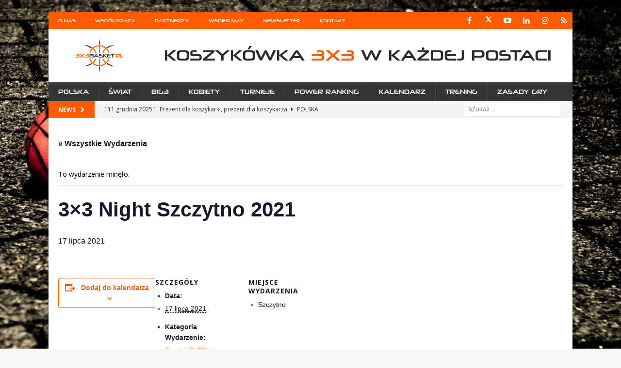

--- FILE ---
content_type: text/html; charset=UTF-8
request_url: https://3x3basket.pl/event/3x3-night-szczytno-2021/
body_size: 16044
content:
<!DOCTYPE html>
<html class="no-js mh-one-sb" dir="ltr" lang="pl-PL" prefix="og: https://ogp.me/ns#">
<head>
<meta charset="UTF-8">
<meta name="viewport" content="width=device-width, initial-scale=1.0">
<link rel="profile" href="http://gmpg.org/xfn/11" />
<title>3×3 Night Szczytno 2021 - Koszykówka 3x3 w każdej postaci - FIBA, BIG3, Streetball</title>
<link rel='stylesheet' id='tec-variables-skeleton-css' href='https://3x3basket.pl/wp-content/plugins/the-events-calendar/common/src/resources/css/variables-skeleton.min.css?ver=6.3.1' type='text/css' media='all' />
<link rel='stylesheet' id='tec-variables-full-css' href='https://3x3basket.pl/wp-content/plugins/the-events-calendar/common/src/resources/css/variables-full.min.css?ver=6.3.1' type='text/css' media='all' />
<link rel='stylesheet' id='tribe-common-skeleton-style-css' href='https://3x3basket.pl/wp-content/plugins/the-events-calendar/common/src/resources/css/common-skeleton.min.css?ver=6.3.1' type='text/css' media='all' />
<link rel='stylesheet' id='tribe-common-full-style-css' href='https://3x3basket.pl/wp-content/plugins/the-events-calendar/common/src/resources/css/common-full.min.css?ver=6.3.1' type='text/css' media='all' />
<link rel='stylesheet' id='tribe-events-views-v2-bootstrap-datepicker-styles-css' href='https://3x3basket.pl/wp-content/plugins/the-events-calendar/vendor/bootstrap-datepicker/css/bootstrap-datepicker.standalone.min.css?ver=6.8.1' type='text/css' media='all' />
<link rel='stylesheet' id='tribe-tooltipster-css-css' href='https://3x3basket.pl/wp-content/plugins/the-events-calendar/common/vendor/tooltipster/tooltipster.bundle.min.css?ver=6.3.1' type='text/css' media='all' />
<link rel='stylesheet' id='tribe-events-views-v2-skeleton-css' href='https://3x3basket.pl/wp-content/plugins/the-events-calendar/src/resources/css/views-skeleton.min.css?ver=6.8.1' type='text/css' media='all' />
<link rel='stylesheet' id='tribe-events-views-v2-full-css' href='https://3x3basket.pl/wp-content/plugins/the-events-calendar/src/resources/css/views-full.min.css?ver=6.8.1' type='text/css' media='all' />
<link rel='stylesheet' id='tribe-events-views-v2-print-css' href='https://3x3basket.pl/wp-content/plugins/the-events-calendar/src/resources/css/views-print.min.css?ver=6.8.1' type='text/css' media='print' />

		<!-- All in One SEO 4.8.2 - aioseo.com -->
	<meta name="robots" content="max-image-preview:large" />
	<meta name="author" content="Darek"/>
	<link rel="canonical" href="https://3x3basket.pl/event/3x3-night-szczytno-2021/" />
	<meta name="generator" content="All in One SEO (AIOSEO) 4.8.2" />
		<meta property="og:locale" content="pl_PL" />
		<meta property="og:site_name" content="Koszykówka 3x3 w każdej postaci - FIBA, BIG3, Streetball - Wszystko o baskecie 3x3" />
		<meta property="og:type" content="article" />
		<meta property="og:title" content="3×3 Night Szczytno 2021 - Koszykówka 3x3 w każdej postaci - FIBA, BIG3, Streetball" />
		<meta property="og:url" content="https://3x3basket.pl/event/3x3-night-szczytno-2021/" />
		<meta property="og:image" content="https://3x3basket.pl/wp-content/uploads/2020/06/cropped-3x3nowe_logo.png" />
		<meta property="og:image:secure_url" content="https://3x3basket.pl/wp-content/uploads/2020/06/cropped-3x3nowe_logo.png" />
		<meta property="article:published_time" content="2021-06-22T07:38:06+00:00" />
		<meta property="article:modified_time" content="2021-06-22T07:38:06+00:00" />
		<meta property="article:publisher" content="https://www.facebook.com/3x3basketpl/" />
		<meta name="twitter:card" content="summary_large_image" />
		<meta name="twitter:site" content="@3x3basketpl" />
		<meta name="twitter:title" content="3×3 Night Szczytno 2021 - Koszykówka 3x3 w każdej postaci - FIBA, BIG3, Streetball" />
		<meta name="twitter:creator" content="@3x3basketpl" />
		<meta name="twitter:image" content="https://3x3basket.pl/wp-content/uploads/2020/06/cropped-3x3nowe_logo.png" />
		<script type="application/ld+json" class="aioseo-schema">
			{"@context":"https:\/\/schema.org","@graph":[{"@type":"BreadcrumbList","@id":"https:\/\/3x3basket.pl\/event\/3x3-night-szczytno-2021\/#breadcrumblist","itemListElement":[{"@type":"ListItem","@id":"https:\/\/3x3basket.pl\/#listItem","position":1,"name":"Dom","item":"https:\/\/3x3basket.pl\/","nextItem":{"@type":"ListItem","@id":"https:\/\/3x3basket.pl\/event\/3x3-night-szczytno-2021\/#listItem","name":"3x3 Night Szczytno 2021"}},{"@type":"ListItem","@id":"https:\/\/3x3basket.pl\/event\/3x3-night-szczytno-2021\/#listItem","position":2,"name":"3x3 Night Szczytno 2021","previousItem":{"@type":"ListItem","@id":"https:\/\/3x3basket.pl\/#listItem","name":"Dom"}}]},{"@type":"Organization","@id":"https:\/\/3x3basket.pl\/#organization","name":"Koszyk\u00f3wka 3x3 w ka\u017cdej postaci - FIBA, BIG3, Streetball","description":"Wszystko o baskecie 3x3","url":"https:\/\/3x3basket.pl\/","logo":{"@type":"ImageObject","url":"https:\/\/3x3basket.pl\/wp-content\/uploads\/2020\/06\/cropped-3x3nowe_logo.png","@id":"https:\/\/3x3basket.pl\/event\/3x3-night-szczytno-2021\/#organizationLogo","width":324,"height":226},"image":{"@id":"https:\/\/3x3basket.pl\/event\/3x3-night-szczytno-2021\/#organizationLogo"},"sameAs":["https:\/\/www.facebook.com\/3x3basketpl\/","https:\/\/x.com\/3x3basketpl","https:\/\/www.instagram.com\/3x3basketpl\/","https:\/\/www.youtube.com\/channel\/UCCpWNnUujGDCDK4sSvgSSMw","https:\/\/www.linkedin.com\/company\/3x3basketpl\/"]},{"@type":"Person","@id":"https:\/\/3x3basket.pl\/author\/ddrezno\/#author","url":"https:\/\/3x3basket.pl\/author\/ddrezno\/","name":"Darek","image":{"@type":"ImageObject","@id":"https:\/\/3x3basket.pl\/event\/3x3-night-szczytno-2021\/#authorImage","url":"https:\/\/secure.gravatar.com\/avatar\/3cb3e8e1e18e8bcfba3d8afad9cc079a?s=96&d=mm&r=g","width":96,"height":96,"caption":"Darek"}},{"@type":"WebPage","@id":"https:\/\/3x3basket.pl\/event\/3x3-night-szczytno-2021\/#webpage","url":"https:\/\/3x3basket.pl\/event\/3x3-night-szczytno-2021\/","name":"3\u00d73 Night Szczytno 2021 - Koszyk\u00f3wka 3x3 w ka\u017cdej postaci - FIBA, BIG3, Streetball","inLanguage":"pl-PL","isPartOf":{"@id":"https:\/\/3x3basket.pl\/#website"},"breadcrumb":{"@id":"https:\/\/3x3basket.pl\/event\/3x3-night-szczytno-2021\/#breadcrumblist"},"author":{"@id":"https:\/\/3x3basket.pl\/author\/ddrezno\/#author"},"creator":{"@id":"https:\/\/3x3basket.pl\/author\/ddrezno\/#author"},"datePublished":"2021-06-22T09:38:06+02:00","dateModified":"2021-06-22T09:38:06+02:00"},{"@type":"WebSite","@id":"https:\/\/3x3basket.pl\/#website","url":"https:\/\/3x3basket.pl\/","name":"Koszyk\u00f3wka 3x3 w ka\u017cdej postaci - FIBA, BIG3, Streetball","description":"Wszystko o baskecie 3x3","inLanguage":"pl-PL","publisher":{"@id":"https:\/\/3x3basket.pl\/#organization"}}]}
		</script>
		<!-- All in One SEO -->

<link rel='dns-prefetch' href='//maps.google.com' />
<link rel='dns-prefetch' href='//fonts.googleapis.com' />
<link rel="alternate" type="application/rss+xml" title="Koszykówka 3x3 w każdej postaci - FIBA, BIG3, Streetball &raquo; Kanał z wpisami" href="https://3x3basket.pl/feed/" />
<link rel="alternate" type="application/rss+xml" title="Koszykówka 3x3 w każdej postaci - FIBA, BIG3, Streetball &raquo; Kanał z komentarzami" href="https://3x3basket.pl/comments/feed/" />
<link rel="alternate" type="text/calendar" title="Koszykówka 3x3 w każdej postaci - FIBA, BIG3, Streetball &raquo; iCal Feed" href="https://3x3basket.pl/kalendarz-turniejow-3x3-streetball/?ical=1" />
<script type="text/javascript">
/* <![CDATA[ */
window._wpemojiSettings = {"baseUrl":"https:\/\/s.w.org\/images\/core\/emoji\/14.0.0\/72x72\/","ext":".png","svgUrl":"https:\/\/s.w.org\/images\/core\/emoji\/14.0.0\/svg\/","svgExt":".svg","source":{"concatemoji":"https:\/\/3x3basket.pl\/wp-includes\/js\/wp-emoji-release.min.js?ver=6.4.7"}};
/*! This file is auto-generated */
!function(i,n){var o,s,e;function c(e){try{var t={supportTests:e,timestamp:(new Date).valueOf()};sessionStorage.setItem(o,JSON.stringify(t))}catch(e){}}function p(e,t,n){e.clearRect(0,0,e.canvas.width,e.canvas.height),e.fillText(t,0,0);var t=new Uint32Array(e.getImageData(0,0,e.canvas.width,e.canvas.height).data),r=(e.clearRect(0,0,e.canvas.width,e.canvas.height),e.fillText(n,0,0),new Uint32Array(e.getImageData(0,0,e.canvas.width,e.canvas.height).data));return t.every(function(e,t){return e===r[t]})}function u(e,t,n){switch(t){case"flag":return n(e,"\ud83c\udff3\ufe0f\u200d\u26a7\ufe0f","\ud83c\udff3\ufe0f\u200b\u26a7\ufe0f")?!1:!n(e,"\ud83c\uddfa\ud83c\uddf3","\ud83c\uddfa\u200b\ud83c\uddf3")&&!n(e,"\ud83c\udff4\udb40\udc67\udb40\udc62\udb40\udc65\udb40\udc6e\udb40\udc67\udb40\udc7f","\ud83c\udff4\u200b\udb40\udc67\u200b\udb40\udc62\u200b\udb40\udc65\u200b\udb40\udc6e\u200b\udb40\udc67\u200b\udb40\udc7f");case"emoji":return!n(e,"\ud83e\udef1\ud83c\udffb\u200d\ud83e\udef2\ud83c\udfff","\ud83e\udef1\ud83c\udffb\u200b\ud83e\udef2\ud83c\udfff")}return!1}function f(e,t,n){var r="undefined"!=typeof WorkerGlobalScope&&self instanceof WorkerGlobalScope?new OffscreenCanvas(300,150):i.createElement("canvas"),a=r.getContext("2d",{willReadFrequently:!0}),o=(a.textBaseline="top",a.font="600 32px Arial",{});return e.forEach(function(e){o[e]=t(a,e,n)}),o}function t(e){var t=i.createElement("script");t.src=e,t.defer=!0,i.head.appendChild(t)}"undefined"!=typeof Promise&&(o="wpEmojiSettingsSupports",s=["flag","emoji"],n.supports={everything:!0,everythingExceptFlag:!0},e=new Promise(function(e){i.addEventListener("DOMContentLoaded",e,{once:!0})}),new Promise(function(t){var n=function(){try{var e=JSON.parse(sessionStorage.getItem(o));if("object"==typeof e&&"number"==typeof e.timestamp&&(new Date).valueOf()<e.timestamp+604800&&"object"==typeof e.supportTests)return e.supportTests}catch(e){}return null}();if(!n){if("undefined"!=typeof Worker&&"undefined"!=typeof OffscreenCanvas&&"undefined"!=typeof URL&&URL.createObjectURL&&"undefined"!=typeof Blob)try{var e="postMessage("+f.toString()+"("+[JSON.stringify(s),u.toString(),p.toString()].join(",")+"));",r=new Blob([e],{type:"text/javascript"}),a=new Worker(URL.createObjectURL(r),{name:"wpTestEmojiSupports"});return void(a.onmessage=function(e){c(n=e.data),a.terminate(),t(n)})}catch(e){}c(n=f(s,u,p))}t(n)}).then(function(e){for(var t in e)n.supports[t]=e[t],n.supports.everything=n.supports.everything&&n.supports[t],"flag"!==t&&(n.supports.everythingExceptFlag=n.supports.everythingExceptFlag&&n.supports[t]);n.supports.everythingExceptFlag=n.supports.everythingExceptFlag&&!n.supports.flag,n.DOMReady=!1,n.readyCallback=function(){n.DOMReady=!0}}).then(function(){return e}).then(function(){var e;n.supports.everything||(n.readyCallback(),(e=n.source||{}).concatemoji?t(e.concatemoji):e.wpemoji&&e.twemoji&&(t(e.twemoji),t(e.wpemoji)))}))}((window,document),window._wpemojiSettings);
/* ]]> */
</script>
<link rel='stylesheet' id='tribe-events-v2-single-skeleton-css' href='https://3x3basket.pl/wp-content/plugins/the-events-calendar/src/resources/css/tribe-events-single-skeleton.min.css?ver=6.8.1' type='text/css' media='all' />
<link rel='stylesheet' id='tribe-events-v2-single-skeleton-full-css' href='https://3x3basket.pl/wp-content/plugins/the-events-calendar/src/resources/css/tribe-events-single-full.min.css?ver=6.8.1' type='text/css' media='all' />
<style id='wp-emoji-styles-inline-css' type='text/css'>

	img.wp-smiley, img.emoji {
		display: inline !important;
		border: none !important;
		box-shadow: none !important;
		height: 1em !important;
		width: 1em !important;
		margin: 0 0.07em !important;
		vertical-align: -0.1em !important;
		background: none !important;
		padding: 0 !important;
	}
</style>
<link rel='stylesheet' id='wp-block-library-css' href='https://3x3basket.pl/wp-includes/css/dist/block-library/style.min.css?ver=6.4.7' type='text/css' media='all' />
<style id='classic-theme-styles-inline-css' type='text/css'>
/*! This file is auto-generated */
.wp-block-button__link{color:#fff;background-color:#32373c;border-radius:9999px;box-shadow:none;text-decoration:none;padding:calc(.667em + 2px) calc(1.333em + 2px);font-size:1.125em}.wp-block-file__button{background:#32373c;color:#fff;text-decoration:none}
</style>
<style id='global-styles-inline-css' type='text/css'>
body{--wp--preset--color--black: #000000;--wp--preset--color--cyan-bluish-gray: #abb8c3;--wp--preset--color--white: #ffffff;--wp--preset--color--pale-pink: #f78da7;--wp--preset--color--vivid-red: #cf2e2e;--wp--preset--color--luminous-vivid-orange: #ff6900;--wp--preset--color--luminous-vivid-amber: #fcb900;--wp--preset--color--light-green-cyan: #7bdcb5;--wp--preset--color--vivid-green-cyan: #00d084;--wp--preset--color--pale-cyan-blue: #8ed1fc;--wp--preset--color--vivid-cyan-blue: #0693e3;--wp--preset--color--vivid-purple: #9b51e0;--wp--preset--gradient--vivid-cyan-blue-to-vivid-purple: linear-gradient(135deg,rgba(6,147,227,1) 0%,rgb(155,81,224) 100%);--wp--preset--gradient--light-green-cyan-to-vivid-green-cyan: linear-gradient(135deg,rgb(122,220,180) 0%,rgb(0,208,130) 100%);--wp--preset--gradient--luminous-vivid-amber-to-luminous-vivid-orange: linear-gradient(135deg,rgba(252,185,0,1) 0%,rgba(255,105,0,1) 100%);--wp--preset--gradient--luminous-vivid-orange-to-vivid-red: linear-gradient(135deg,rgba(255,105,0,1) 0%,rgb(207,46,46) 100%);--wp--preset--gradient--very-light-gray-to-cyan-bluish-gray: linear-gradient(135deg,rgb(238,238,238) 0%,rgb(169,184,195) 100%);--wp--preset--gradient--cool-to-warm-spectrum: linear-gradient(135deg,rgb(74,234,220) 0%,rgb(151,120,209) 20%,rgb(207,42,186) 40%,rgb(238,44,130) 60%,rgb(251,105,98) 80%,rgb(254,248,76) 100%);--wp--preset--gradient--blush-light-purple: linear-gradient(135deg,rgb(255,206,236) 0%,rgb(152,150,240) 100%);--wp--preset--gradient--blush-bordeaux: linear-gradient(135deg,rgb(254,205,165) 0%,rgb(254,45,45) 50%,rgb(107,0,62) 100%);--wp--preset--gradient--luminous-dusk: linear-gradient(135deg,rgb(255,203,112) 0%,rgb(199,81,192) 50%,rgb(65,88,208) 100%);--wp--preset--gradient--pale-ocean: linear-gradient(135deg,rgb(255,245,203) 0%,rgb(182,227,212) 50%,rgb(51,167,181) 100%);--wp--preset--gradient--electric-grass: linear-gradient(135deg,rgb(202,248,128) 0%,rgb(113,206,126) 100%);--wp--preset--gradient--midnight: linear-gradient(135deg,rgb(2,3,129) 0%,rgb(40,116,252) 100%);--wp--preset--font-size--small: 13px;--wp--preset--font-size--medium: 20px;--wp--preset--font-size--large: 36px;--wp--preset--font-size--x-large: 42px;--wp--preset--spacing--20: 0.44rem;--wp--preset--spacing--30: 0.67rem;--wp--preset--spacing--40: 1rem;--wp--preset--spacing--50: 1.5rem;--wp--preset--spacing--60: 2.25rem;--wp--preset--spacing--70: 3.38rem;--wp--preset--spacing--80: 5.06rem;--wp--preset--shadow--natural: 6px 6px 9px rgba(0, 0, 0, 0.2);--wp--preset--shadow--deep: 12px 12px 50px rgba(0, 0, 0, 0.4);--wp--preset--shadow--sharp: 6px 6px 0px rgba(0, 0, 0, 0.2);--wp--preset--shadow--outlined: 6px 6px 0px -3px rgba(255, 255, 255, 1), 6px 6px rgba(0, 0, 0, 1);--wp--preset--shadow--crisp: 6px 6px 0px rgba(0, 0, 0, 1);}:where(.is-layout-flex){gap: 0.5em;}:where(.is-layout-grid){gap: 0.5em;}body .is-layout-flow > .alignleft{float: left;margin-inline-start: 0;margin-inline-end: 2em;}body .is-layout-flow > .alignright{float: right;margin-inline-start: 2em;margin-inline-end: 0;}body .is-layout-flow > .aligncenter{margin-left: auto !important;margin-right: auto !important;}body .is-layout-constrained > .alignleft{float: left;margin-inline-start: 0;margin-inline-end: 2em;}body .is-layout-constrained > .alignright{float: right;margin-inline-start: 2em;margin-inline-end: 0;}body .is-layout-constrained > .aligncenter{margin-left: auto !important;margin-right: auto !important;}body .is-layout-constrained > :where(:not(.alignleft):not(.alignright):not(.alignfull)){max-width: var(--wp--style--global--content-size);margin-left: auto !important;margin-right: auto !important;}body .is-layout-constrained > .alignwide{max-width: var(--wp--style--global--wide-size);}body .is-layout-flex{display: flex;}body .is-layout-flex{flex-wrap: wrap;align-items: center;}body .is-layout-flex > *{margin: 0;}body .is-layout-grid{display: grid;}body .is-layout-grid > *{margin: 0;}:where(.wp-block-columns.is-layout-flex){gap: 2em;}:where(.wp-block-columns.is-layout-grid){gap: 2em;}:where(.wp-block-post-template.is-layout-flex){gap: 1.25em;}:where(.wp-block-post-template.is-layout-grid){gap: 1.25em;}.has-black-color{color: var(--wp--preset--color--black) !important;}.has-cyan-bluish-gray-color{color: var(--wp--preset--color--cyan-bluish-gray) !important;}.has-white-color{color: var(--wp--preset--color--white) !important;}.has-pale-pink-color{color: var(--wp--preset--color--pale-pink) !important;}.has-vivid-red-color{color: var(--wp--preset--color--vivid-red) !important;}.has-luminous-vivid-orange-color{color: var(--wp--preset--color--luminous-vivid-orange) !important;}.has-luminous-vivid-amber-color{color: var(--wp--preset--color--luminous-vivid-amber) !important;}.has-light-green-cyan-color{color: var(--wp--preset--color--light-green-cyan) !important;}.has-vivid-green-cyan-color{color: var(--wp--preset--color--vivid-green-cyan) !important;}.has-pale-cyan-blue-color{color: var(--wp--preset--color--pale-cyan-blue) !important;}.has-vivid-cyan-blue-color{color: var(--wp--preset--color--vivid-cyan-blue) !important;}.has-vivid-purple-color{color: var(--wp--preset--color--vivid-purple) !important;}.has-black-background-color{background-color: var(--wp--preset--color--black) !important;}.has-cyan-bluish-gray-background-color{background-color: var(--wp--preset--color--cyan-bluish-gray) !important;}.has-white-background-color{background-color: var(--wp--preset--color--white) !important;}.has-pale-pink-background-color{background-color: var(--wp--preset--color--pale-pink) !important;}.has-vivid-red-background-color{background-color: var(--wp--preset--color--vivid-red) !important;}.has-luminous-vivid-orange-background-color{background-color: var(--wp--preset--color--luminous-vivid-orange) !important;}.has-luminous-vivid-amber-background-color{background-color: var(--wp--preset--color--luminous-vivid-amber) !important;}.has-light-green-cyan-background-color{background-color: var(--wp--preset--color--light-green-cyan) !important;}.has-vivid-green-cyan-background-color{background-color: var(--wp--preset--color--vivid-green-cyan) !important;}.has-pale-cyan-blue-background-color{background-color: var(--wp--preset--color--pale-cyan-blue) !important;}.has-vivid-cyan-blue-background-color{background-color: var(--wp--preset--color--vivid-cyan-blue) !important;}.has-vivid-purple-background-color{background-color: var(--wp--preset--color--vivid-purple) !important;}.has-black-border-color{border-color: var(--wp--preset--color--black) !important;}.has-cyan-bluish-gray-border-color{border-color: var(--wp--preset--color--cyan-bluish-gray) !important;}.has-white-border-color{border-color: var(--wp--preset--color--white) !important;}.has-pale-pink-border-color{border-color: var(--wp--preset--color--pale-pink) !important;}.has-vivid-red-border-color{border-color: var(--wp--preset--color--vivid-red) !important;}.has-luminous-vivid-orange-border-color{border-color: var(--wp--preset--color--luminous-vivid-orange) !important;}.has-luminous-vivid-amber-border-color{border-color: var(--wp--preset--color--luminous-vivid-amber) !important;}.has-light-green-cyan-border-color{border-color: var(--wp--preset--color--light-green-cyan) !important;}.has-vivid-green-cyan-border-color{border-color: var(--wp--preset--color--vivid-green-cyan) !important;}.has-pale-cyan-blue-border-color{border-color: var(--wp--preset--color--pale-cyan-blue) !important;}.has-vivid-cyan-blue-border-color{border-color: var(--wp--preset--color--vivid-cyan-blue) !important;}.has-vivid-purple-border-color{border-color: var(--wp--preset--color--vivid-purple) !important;}.has-vivid-cyan-blue-to-vivid-purple-gradient-background{background: var(--wp--preset--gradient--vivid-cyan-blue-to-vivid-purple) !important;}.has-light-green-cyan-to-vivid-green-cyan-gradient-background{background: var(--wp--preset--gradient--light-green-cyan-to-vivid-green-cyan) !important;}.has-luminous-vivid-amber-to-luminous-vivid-orange-gradient-background{background: var(--wp--preset--gradient--luminous-vivid-amber-to-luminous-vivid-orange) !important;}.has-luminous-vivid-orange-to-vivid-red-gradient-background{background: var(--wp--preset--gradient--luminous-vivid-orange-to-vivid-red) !important;}.has-very-light-gray-to-cyan-bluish-gray-gradient-background{background: var(--wp--preset--gradient--very-light-gray-to-cyan-bluish-gray) !important;}.has-cool-to-warm-spectrum-gradient-background{background: var(--wp--preset--gradient--cool-to-warm-spectrum) !important;}.has-blush-light-purple-gradient-background{background: var(--wp--preset--gradient--blush-light-purple) !important;}.has-blush-bordeaux-gradient-background{background: var(--wp--preset--gradient--blush-bordeaux) !important;}.has-luminous-dusk-gradient-background{background: var(--wp--preset--gradient--luminous-dusk) !important;}.has-pale-ocean-gradient-background{background: var(--wp--preset--gradient--pale-ocean) !important;}.has-electric-grass-gradient-background{background: var(--wp--preset--gradient--electric-grass) !important;}.has-midnight-gradient-background{background: var(--wp--preset--gradient--midnight) !important;}.has-small-font-size{font-size: var(--wp--preset--font-size--small) !important;}.has-medium-font-size{font-size: var(--wp--preset--font-size--medium) !important;}.has-large-font-size{font-size: var(--wp--preset--font-size--large) !important;}.has-x-large-font-size{font-size: var(--wp--preset--font-size--x-large) !important;}
.wp-block-navigation a:where(:not(.wp-element-button)){color: inherit;}
:where(.wp-block-post-template.is-layout-flex){gap: 1.25em;}:where(.wp-block-post-template.is-layout-grid){gap: 1.25em;}
:where(.wp-block-columns.is-layout-flex){gap: 2em;}:where(.wp-block-columns.is-layout-grid){gap: 2em;}
.wp-block-pullquote{font-size: 1.5em;line-height: 1.6;}
</style>
<link rel='stylesheet' id='mh-magazine-css' href='https://3x3basket.pl/wp-content/themes/mh-magazine/style.css?ver=3.8.0' type='text/css' media='all' />
<link rel='stylesheet' id='mh-font-awesome-css' href='https://3x3basket.pl/wp-content/themes/mh-magazine/includes/font-awesome.min.css' type='text/css' media='all' />
<link rel='stylesheet' id='mh-google-fonts-css' href='https://fonts.googleapis.com/css?family=Open+Sans:300,400,400italic,600,700' type='text/css' media='all' />
<link rel='stylesheet' id='wpgmp-frontend_css-css' href='https://3x3basket.pl/wp-content/plugins/wp-google-map-plugin/assets/css/frontend.css?ver=6.4.7' type='text/css' media='all' />
<style id='teccc-nofile-stylesheet-inline-css' type='text/css'>
/* The Events Calendar: Category Colors 7.3.2 */
.teccc-legend a, .tribe-events-calendar a, #tribe-events-content .tribe-events-tooltip h4
{
	font-weight: bold;
}

.tribe-events-list .vevent.hentry h2 {
	padding-left: 5px;
}


@media only screen and (max-width: 768px) {
	.tribe-events-calendar td .hentry,
	.tribe-events-calendar td .type-tribe_events {
		display: block;
	}

	h3.entry-title.summary,
	h3.tribe-events-month-event-title,
	.tribe-events-calendar .tribe-events-has-events:after {
		display: none;
	}

	.tribe-events-calendar .mobile-trigger .tribe-events-tooltip {
		display: none !important;
	}
}


.tribe-events .tribe-events-calendar-month__multiday-event-bar,
.tribe-events .tribe-events-calendar-month__multiday-event-bar-inner,
.tribe-events-calendar-month__multiday-event-wrapper
{ background-color: #F7F6F6; }


.tribe-events-calendar-month__multiday-event-wrapper.tribe-events-calendar-month__multiday-event--empty
{ background-color: transparent !important; }


.tribe-common--breakpoint-medium.tribe-events .tribe-events-calendar-list__event-datetime-featured-text,
.tribe-events-calendar-month-mobile-events__mobile-event-datetime-featured-text,
.tribe-events-calendar-day__event-datetime-featured-text,
.tribe-common-c-svgicon--featured
{ color: #0ea0d7 !important; }

.tribe-events-calendar-list__event-date-tag-datetime:after, 
.tribe-events-widget-events-list__event-date-tag-datetime:after, 
.tribe-events .tribe-events-calendar-day__event--featured:after,
.tribe-events .tribe-events-calendar-month__calendar-event--featured:before
{ background-color: #0ea0d7 !important; }



	
		.tribe-events-category-dladzieci-mlodziezy h2.tribe-events-list-event-title.entry-title a,
.tribe-events-category-dladzieci-mlodziezy h2.tribe-events-list-event-title a,
.tribe-events-category-dladzieci-mlodziezy h3.tribe-events-list-event-title a,
.tribe-event-featured .tribe-events-category-dladzieci-mlodziezy h3.tribe-events-list-event-title a,
.tribe-events-list .tribe-events-loop .tribe-event-featured.tribe-events-category-dladzieci-mlodziezy h3.tribe-events-list-event-title a,	.tribe-events-shortcode .tribe-events-month table .type-tribe_events.tribe-events-category-dladzieci-mlodziezy,		.tribe-events-list .tribe-events-loop .tribe-event-featured.tribe-events-category-dladzieci-mlodziezy h3.tribe-events-list-event-title a:hover,
#tribe-events-content table.tribe-events-calendar .type-tribe_events.tribe-events-category-dladzieci-mlodziezy.tribe-event-featured h3.tribe-events-month-event-title a:hover,			.tribe-events-list-widget li.tribe-events-category-dladzieci-mlodziezy a:link,
.tribe-events-list-widget li.tribe-events-category-dladzieci-mlodziezy a:visited,
li.tribe-events-list-widget-events.tribe-events-category-dladzieci-mlodziezy a:link,
li.tribe-events-list-widget-events.tribe-events-category-dladzieci-mlodziezy a:visited,	.teccc-legend li.tribe_events_cat-dladzieci-mlodziezy a,
.tribe-common article.tribe_events_cat-dladzieci-mlodziezy h3 a,
.tribe-common article.tribe_events_cat-dladzieci-mlodziezy h3 a:link,
.tribe-common article.tribe_events_cat-dladzieci-mlodziezy h3 a:visited,
article.tribe-events-calendar-month__multiday-event.tribe_events_cat-dladzieci-mlodziezy h3,	#tribe-events-content table.tribe-events-calendar .tribe-event-featured.tribe-events-category-dladzieci-mlodziezy .tribe-events-month-event-title a,
.teccc-legend li.tribe-events-category-dladzieci-mlodziezy a,
.tribe-events-calendar .tribe-events-category-dladzieci-mlodziezy a,
#tribe-events-content .teccc-legend li.tribe-events-category-dladzieci-mlodziezy a,
#tribe-events-content .tribe-events-calendar .tribe-events-category-dladzieci-mlodziezy a,
.type-tribe_events.tribe-events-category-dladzieci-mlodziezy h2 a,
.tribe-events-category-dladzieci-mlodziezy > div.hentry.vevent > h3.entry-title a,
.tribe-events-mobile.tribe-events-category-dladzieci-mlodziezy h4 a
{
			color: #fff;
		text-decoration: none;
}

		.tribe-events-category-dladzieci-mlodziezy h3.tribe-events-list-event-title,		.tribe-events-shortcode .tribe-events-month table .type-tribe_events.tribe-events-category-dladzieci-mlodziezy,				.tribe-events-list-widget li.tribe-events-category-dladzieci-mlodziezy h4,
li.tribe-events-list-widget-events.tribe-events-category-dladzieci-mlodziezy h4,	.teccc-legend li.tribe_events_cat-dladzieci-mlodziezy,
article.tribe_events_cat-dladzieci-mlodziezy header.tribe-events-widget-events-list__event-header h3,
article.tribe-events-calendar-month__calendar-event.tribe_events_cat-dladzieci-mlodziezy h3,
article.tribe-events-calendar-month__multiday-event.tribe_events_cat-dladzieci-mlodziezy .tribe-events-calendar-month__multiday-event-bar-inner,
article.tribe-events-calendar-month-mobile-events__mobile-event.tribe_events_cat-dladzieci-mlodziezy h3,
article.tribe-events-calendar-day__event.tribe_events_cat-dladzieci-mlodziezy h3,
article.tribe-events-calendar-list__event.tribe_events_cat-dladzieci-mlodziezy h3,
article.tribe-events-calendar-latest-past__event.tribe_events_cat-dladzieci-mlodziezy h3,	.events-archive.events-gridview #tribe-events-content table .type-tribe_events.tribe-events-category-dladzieci-mlodziezy,
.teccc-legend li.tribe-events-category-dladzieci-mlodziezy,
.tribe-events-calendar .tribe-events-category-dladzieci-mlodziezy,
.type-tribe_events.tribe-events-category-dladzieci-mlodziezy h2,
.tribe-events-category-dladzieci-mlodziezy > div.hentry.vevent > h3.entry-title,
.tribe-events-mobile.tribe-events-category-dladzieci-mlodziezy h4
{
			background-color: #15c62a;
				border-right: 5px solid transparent;
			color: #fff;
		line-height: 1.4em;
	padding-left: 5px;
	padding-bottom: 2px;
}

	.tribe-events-calendar .tribe-event-featured.tribe-events-category-dladzieci-mlodziezy,
#tribe-events-content table.tribe-events-calendar .type-tribe_events.tribe-event-featured.tribe-events-category-dladzieci-mlodziezy,
.tribe-grid-body div[id*='tribe-events-event-'][class*='tribe-events-category-'].tribe-events-week-hourly-single.tribe-event-featured
{ border-right: 5px solid #0ea0d7 }

	
	
		.tribe-events-list-widget li.tribe-events-category-dladzieci-mlodziezy a:link,
.tribe-events-list-widget li.tribe-events-category-dladzieci-mlodziezy a:visited,
li.tribe-events-list-widget-events.tribe-events-category-dladzieci-mlodziezy a:link,
li.tribe-events-list-widget-events.tribe-events-category-dladzieci-mlodziezy a:visited,	.tribe-events-category-dladzieci-mlodziezy h2.tribe-events-list-event-title.entry-title a,
.tribe-events-category-dladzieci-mlodziezy h2.tribe-events-list-event-title a,
.tribe-events-category-dladzieci-mlodziezy h3.tribe-events-list-event-title a,
.tribe-event-featured .tribe-events-category-dladzieci-mlodziezy h3.tribe-events-list-event-title a,
.tribe-events-list .tribe-events-loop .tribe-event-featured.tribe-events-category-dladzieci-mlodziezy h3.tribe-events-list-event-title a
{
	width: auto;
	display: block;
}
	
		.tribe-events-category-3x3pl h2.tribe-events-list-event-title.entry-title a,
.tribe-events-category-3x3pl h2.tribe-events-list-event-title a,
.tribe-events-category-3x3pl h3.tribe-events-list-event-title a,
.tribe-event-featured .tribe-events-category-3x3pl h3.tribe-events-list-event-title a,
.tribe-events-list .tribe-events-loop .tribe-event-featured.tribe-events-category-3x3pl h3.tribe-events-list-event-title a,	.tribe-events-shortcode .tribe-events-month table .type-tribe_events.tribe-events-category-3x3pl,		.tribe-events-list .tribe-events-loop .tribe-event-featured.tribe-events-category-3x3pl h3.tribe-events-list-event-title a:hover,
#tribe-events-content table.tribe-events-calendar .type-tribe_events.tribe-events-category-3x3pl.tribe-event-featured h3.tribe-events-month-event-title a:hover,			.tribe-events-list-widget li.tribe-events-category-3x3pl a:link,
.tribe-events-list-widget li.tribe-events-category-3x3pl a:visited,
li.tribe-events-list-widget-events.tribe-events-category-3x3pl a:link,
li.tribe-events-list-widget-events.tribe-events-category-3x3pl a:visited,	.teccc-legend li.tribe_events_cat-3x3pl a,
.tribe-common article.tribe_events_cat-3x3pl h3 a,
.tribe-common article.tribe_events_cat-3x3pl h3 a:link,
.tribe-common article.tribe_events_cat-3x3pl h3 a:visited,
article.tribe-events-calendar-month__multiday-event.tribe_events_cat-3x3pl h3,	#tribe-events-content table.tribe-events-calendar .tribe-event-featured.tribe-events-category-3x3pl .tribe-events-month-event-title a,
.teccc-legend li.tribe-events-category-3x3pl a,
.tribe-events-calendar .tribe-events-category-3x3pl a,
#tribe-events-content .teccc-legend li.tribe-events-category-3x3pl a,
#tribe-events-content .tribe-events-calendar .tribe-events-category-3x3pl a,
.type-tribe_events.tribe-events-category-3x3pl h2 a,
.tribe-events-category-3x3pl > div.hentry.vevent > h3.entry-title a,
.tribe-events-mobile.tribe-events-category-3x3pl h4 a
{
			color: #Cfcfcf;
		text-decoration: none;
}

		.tribe-events-category-3x3pl h3.tribe-events-list-event-title,		.tribe-events-shortcode .tribe-events-month table .type-tribe_events.tribe-events-category-3x3pl,				.tribe-events-list-widget li.tribe-events-category-3x3pl h4,
li.tribe-events-list-widget-events.tribe-events-category-3x3pl h4,	.teccc-legend li.tribe_events_cat-3x3pl,
article.tribe_events_cat-3x3pl header.tribe-events-widget-events-list__event-header h3,
article.tribe-events-calendar-month__calendar-event.tribe_events_cat-3x3pl h3,
article.tribe-events-calendar-month__multiday-event.tribe_events_cat-3x3pl .tribe-events-calendar-month__multiday-event-bar-inner,
article.tribe-events-calendar-month-mobile-events__mobile-event.tribe_events_cat-3x3pl h3,
article.tribe-events-calendar-day__event.tribe_events_cat-3x3pl h3,
article.tribe-events-calendar-list__event.tribe_events_cat-3x3pl h3,
article.tribe-events-calendar-latest-past__event.tribe_events_cat-3x3pl h3,	.events-archive.events-gridview #tribe-events-content table .type-tribe_events.tribe-events-category-3x3pl,
.teccc-legend li.tribe-events-category-3x3pl,
.tribe-events-calendar .tribe-events-category-3x3pl,
.type-tribe_events.tribe-events-category-3x3pl h2,
.tribe-events-category-3x3pl > div.hentry.vevent > h3.entry-title,
.tribe-events-mobile.tribe-events-category-3x3pl h4
{
			background-color: #ff5b00;
				border-right: 5px solid transparent;
			color: #Cfcfcf;
		line-height: 1.4em;
	padding-left: 5px;
	padding-bottom: 2px;
}

	.tribe-events-calendar .tribe-event-featured.tribe-events-category-3x3pl,
#tribe-events-content table.tribe-events-calendar .type-tribe_events.tribe-event-featured.tribe-events-category-3x3pl,
.tribe-grid-body div[id*='tribe-events-event-'][class*='tribe-events-category-'].tribe-events-week-hourly-single.tribe-event-featured
{ border-right: 5px solid #0ea0d7 }

	
	
		.tribe-events-list-widget li.tribe-events-category-3x3pl a:link,
.tribe-events-list-widget li.tribe-events-category-3x3pl a:visited,
li.tribe-events-list-widget-events.tribe-events-category-3x3pl a:link,
li.tribe-events-list-widget-events.tribe-events-category-3x3pl a:visited,	.tribe-events-category-3x3pl h2.tribe-events-list-event-title.entry-title a,
.tribe-events-category-3x3pl h2.tribe-events-list-event-title a,
.tribe-events-category-3x3pl h3.tribe-events-list-event-title a,
.tribe-event-featured .tribe-events-category-3x3pl h3.tribe-events-list-event-title a,
.tribe-events-list .tribe-events-loop .tribe-event-featured.tribe-events-category-3x3pl h3.tribe-events-list-event-title a
{
	width: auto;
	display: block;
}
	
		.tribe-events-category-streetballpl h2.tribe-events-list-event-title.entry-title a,
.tribe-events-category-streetballpl h2.tribe-events-list-event-title a,
.tribe-events-category-streetballpl h3.tribe-events-list-event-title a,
.tribe-event-featured .tribe-events-category-streetballpl h3.tribe-events-list-event-title a,
.tribe-events-list .tribe-events-loop .tribe-event-featured.tribe-events-category-streetballpl h3.tribe-events-list-event-title a,	.tribe-events-shortcode .tribe-events-month table .type-tribe_events.tribe-events-category-streetballpl,		.tribe-events-list .tribe-events-loop .tribe-event-featured.tribe-events-category-streetballpl h3.tribe-events-list-event-title a:hover,
#tribe-events-content table.tribe-events-calendar .type-tribe_events.tribe-events-category-streetballpl.tribe-event-featured h3.tribe-events-month-event-title a:hover,			.tribe-events-list-widget li.tribe-events-category-streetballpl a:link,
.tribe-events-list-widget li.tribe-events-category-streetballpl a:visited,
li.tribe-events-list-widget-events.tribe-events-category-streetballpl a:link,
li.tribe-events-list-widget-events.tribe-events-category-streetballpl a:visited,	.teccc-legend li.tribe_events_cat-streetballpl a,
.tribe-common article.tribe_events_cat-streetballpl h3 a,
.tribe-common article.tribe_events_cat-streetballpl h3 a:link,
.tribe-common article.tribe_events_cat-streetballpl h3 a:visited,
article.tribe-events-calendar-month__multiday-event.tribe_events_cat-streetballpl h3,	#tribe-events-content table.tribe-events-calendar .tribe-event-featured.tribe-events-category-streetballpl .tribe-events-month-event-title a,
.teccc-legend li.tribe-events-category-streetballpl a,
.tribe-events-calendar .tribe-events-category-streetballpl a,
#tribe-events-content .teccc-legend li.tribe-events-category-streetballpl a,
#tribe-events-content .tribe-events-calendar .tribe-events-category-streetballpl a,
.type-tribe_events.tribe-events-category-streetballpl h2 a,
.tribe-events-category-streetballpl > div.hentry.vevent > h3.entry-title a,
.tribe-events-mobile.tribe-events-category-streetballpl h4 a
{
			color: #fff;
		text-decoration: none;
}

		.tribe-events-category-streetballpl h3.tribe-events-list-event-title,		.tribe-events-shortcode .tribe-events-month table .type-tribe_events.tribe-events-category-streetballpl,				.tribe-events-list-widget li.tribe-events-category-streetballpl h4,
li.tribe-events-list-widget-events.tribe-events-category-streetballpl h4,	.teccc-legend li.tribe_events_cat-streetballpl,
article.tribe_events_cat-streetballpl header.tribe-events-widget-events-list__event-header h3,
article.tribe-events-calendar-month__calendar-event.tribe_events_cat-streetballpl h3,
article.tribe-events-calendar-month__multiday-event.tribe_events_cat-streetballpl .tribe-events-calendar-month__multiday-event-bar-inner,
article.tribe-events-calendar-month-mobile-events__mobile-event.tribe_events_cat-streetballpl h3,
article.tribe-events-calendar-day__event.tribe_events_cat-streetballpl h3,
article.tribe-events-calendar-list__event.tribe_events_cat-streetballpl h3,
article.tribe-events-calendar-latest-past__event.tribe_events_cat-streetballpl h3,	.events-archive.events-gridview #tribe-events-content table .type-tribe_events.tribe-events-category-streetballpl,
.teccc-legend li.tribe-events-category-streetballpl,
.tribe-events-calendar .tribe-events-category-streetballpl,
.type-tribe_events.tribe-events-category-streetballpl h2,
.tribe-events-category-streetballpl > div.hentry.vevent > h3.entry-title,
.tribe-events-mobile.tribe-events-category-streetballpl h4
{
			background-color: #000000;
				border-right: 5px solid transparent;
			color: #fff;
		line-height: 1.4em;
	padding-left: 5px;
	padding-bottom: 2px;
}

	.tribe-events-calendar .tribe-event-featured.tribe-events-category-streetballpl,
#tribe-events-content table.tribe-events-calendar .type-tribe_events.tribe-event-featured.tribe-events-category-streetballpl,
.tribe-grid-body div[id*='tribe-events-event-'][class*='tribe-events-category-'].tribe-events-week-hourly-single.tribe-event-featured
{ border-right: 5px solid #0ea0d7 }

	
	
		.tribe-events-list-widget li.tribe-events-category-streetballpl a:link,
.tribe-events-list-widget li.tribe-events-category-streetballpl a:visited,
li.tribe-events-list-widget-events.tribe-events-category-streetballpl a:link,
li.tribe-events-list-widget-events.tribe-events-category-streetballpl a:visited,	.tribe-events-category-streetballpl h2.tribe-events-list-event-title.entry-title a,
.tribe-events-category-streetballpl h2.tribe-events-list-event-title a,
.tribe-events-category-streetballpl h3.tribe-events-list-event-title a,
.tribe-event-featured .tribe-events-category-streetballpl h3.tribe-events-list-event-title a,
.tribe-events-list .tribe-events-loop .tribe-event-featured.tribe-events-category-streetballpl h3.tribe-events-list-event-title a
{
	width: auto;
	display: block;
}
	
		.tribe-events-category-wydarzeniabig3 h2.tribe-events-list-event-title.entry-title a,
.tribe-events-category-wydarzeniabig3 h2.tribe-events-list-event-title a,
.tribe-events-category-wydarzeniabig3 h3.tribe-events-list-event-title a,
.tribe-event-featured .tribe-events-category-wydarzeniabig3 h3.tribe-events-list-event-title a,
.tribe-events-list .tribe-events-loop .tribe-event-featured.tribe-events-category-wydarzeniabig3 h3.tribe-events-list-event-title a,	.tribe-events-shortcode .tribe-events-month table .type-tribe_events.tribe-events-category-wydarzeniabig3,		.tribe-events-list .tribe-events-loop .tribe-event-featured.tribe-events-category-wydarzeniabig3 h3.tribe-events-list-event-title a:hover,
#tribe-events-content table.tribe-events-calendar .type-tribe_events.tribe-events-category-wydarzeniabig3.tribe-event-featured h3.tribe-events-month-event-title a:hover,			.tribe-events-list-widget li.tribe-events-category-wydarzeniabig3 a:link,
.tribe-events-list-widget li.tribe-events-category-wydarzeniabig3 a:visited,
li.tribe-events-list-widget-events.tribe-events-category-wydarzeniabig3 a:link,
li.tribe-events-list-widget-events.tribe-events-category-wydarzeniabig3 a:visited,	.teccc-legend li.tribe_events_cat-wydarzeniabig3 a,
.tribe-common article.tribe_events_cat-wydarzeniabig3 h3 a,
.tribe-common article.tribe_events_cat-wydarzeniabig3 h3 a:link,
.tribe-common article.tribe_events_cat-wydarzeniabig3 h3 a:visited,
article.tribe-events-calendar-month__multiday-event.tribe_events_cat-wydarzeniabig3 h3,	#tribe-events-content table.tribe-events-calendar .tribe-event-featured.tribe-events-category-wydarzeniabig3 .tribe-events-month-event-title a,
.teccc-legend li.tribe-events-category-wydarzeniabig3 a,
.tribe-events-calendar .tribe-events-category-wydarzeniabig3 a,
#tribe-events-content .teccc-legend li.tribe-events-category-wydarzeniabig3 a,
#tribe-events-content .tribe-events-calendar .tribe-events-category-wydarzeniabig3 a,
.type-tribe_events.tribe-events-category-wydarzeniabig3 h2 a,
.tribe-events-category-wydarzeniabig3 > div.hentry.vevent > h3.entry-title a,
.tribe-events-mobile.tribe-events-category-wydarzeniabig3 h4 a
{
			color: #E8173A;
		text-decoration: none;
}

		.tribe-events-category-wydarzeniabig3 h3.tribe-events-list-event-title,		.tribe-events-shortcode .tribe-events-month table .type-tribe_events.tribe-events-category-wydarzeniabig3,				.tribe-events-list-widget li.tribe-events-category-wydarzeniabig3 h4,
li.tribe-events-list-widget-events.tribe-events-category-wydarzeniabig3 h4,	.teccc-legend li.tribe_events_cat-wydarzeniabig3,
article.tribe_events_cat-wydarzeniabig3 header.tribe-events-widget-events-list__event-header h3,
article.tribe-events-calendar-month__calendar-event.tribe_events_cat-wydarzeniabig3 h3,
article.tribe-events-calendar-month__multiday-event.tribe_events_cat-wydarzeniabig3 .tribe-events-calendar-month__multiday-event-bar-inner,
article.tribe-events-calendar-month-mobile-events__mobile-event.tribe_events_cat-wydarzeniabig3 h3,
article.tribe-events-calendar-day__event.tribe_events_cat-wydarzeniabig3 h3,
article.tribe-events-calendar-list__event.tribe_events_cat-wydarzeniabig3 h3,
article.tribe-events-calendar-latest-past__event.tribe_events_cat-wydarzeniabig3 h3,	.events-archive.events-gridview #tribe-events-content table .type-tribe_events.tribe-events-category-wydarzeniabig3,
.teccc-legend li.tribe-events-category-wydarzeniabig3,
.tribe-events-calendar .tribe-events-category-wydarzeniabig3,
.type-tribe_events.tribe-events-category-wydarzeniabig3 h2,
.tribe-events-category-wydarzeniabig3 > div.hentry.vevent > h3.entry-title,
.tribe-events-mobile.tribe-events-category-wydarzeniabig3 h4
{
			background-color: #012b5d;
				border-right: 5px solid transparent;
			color: #E8173A;
		line-height: 1.4em;
	padding-left: 5px;
	padding-bottom: 2px;
}

	.tribe-events-calendar .tribe-event-featured.tribe-events-category-wydarzeniabig3,
#tribe-events-content table.tribe-events-calendar .type-tribe_events.tribe-event-featured.tribe-events-category-wydarzeniabig3,
.tribe-grid-body div[id*='tribe-events-event-'][class*='tribe-events-category-'].tribe-events-week-hourly-single.tribe-event-featured
{ border-right: 5px solid #0ea0d7 }

	
	
		.tribe-events-list-widget li.tribe-events-category-wydarzeniabig3 a:link,
.tribe-events-list-widget li.tribe-events-category-wydarzeniabig3 a:visited,
li.tribe-events-list-widget-events.tribe-events-category-wydarzeniabig3 a:link,
li.tribe-events-list-widget-events.tribe-events-category-wydarzeniabig3 a:visited,	.tribe-events-category-wydarzeniabig3 h2.tribe-events-list-event-title.entry-title a,
.tribe-events-category-wydarzeniabig3 h2.tribe-events-list-event-title a,
.tribe-events-category-wydarzeniabig3 h3.tribe-events-list-event-title a,
.tribe-event-featured .tribe-events-category-wydarzeniabig3 h3.tribe-events-list-event-title a,
.tribe-events-list .tribe-events-loop .tribe-event-featured.tribe-events-category-wydarzeniabig3 h3.tribe-events-list-event-title a
{
	width: auto;
	display: block;
}
	
		.tribe-events-category-wydarzeniafiba h2.tribe-events-list-event-title.entry-title a,
.tribe-events-category-wydarzeniafiba h2.tribe-events-list-event-title a,
.tribe-events-category-wydarzeniafiba h3.tribe-events-list-event-title a,
.tribe-event-featured .tribe-events-category-wydarzeniafiba h3.tribe-events-list-event-title a,
.tribe-events-list .tribe-events-loop .tribe-event-featured.tribe-events-category-wydarzeniafiba h3.tribe-events-list-event-title a,	.tribe-events-shortcode .tribe-events-month table .type-tribe_events.tribe-events-category-wydarzeniafiba,		.tribe-events-list .tribe-events-loop .tribe-event-featured.tribe-events-category-wydarzeniafiba h3.tribe-events-list-event-title a:hover,
#tribe-events-content table.tribe-events-calendar .type-tribe_events.tribe-events-category-wydarzeniafiba.tribe-event-featured h3.tribe-events-month-event-title a:hover,			.tribe-events-list-widget li.tribe-events-category-wydarzeniafiba a:link,
.tribe-events-list-widget li.tribe-events-category-wydarzeniafiba a:visited,
li.tribe-events-list-widget-events.tribe-events-category-wydarzeniafiba a:link,
li.tribe-events-list-widget-events.tribe-events-category-wydarzeniafiba a:visited,	.teccc-legend li.tribe_events_cat-wydarzeniafiba a,
.tribe-common article.tribe_events_cat-wydarzeniafiba h3 a,
.tribe-common article.tribe_events_cat-wydarzeniafiba h3 a:link,
.tribe-common article.tribe_events_cat-wydarzeniafiba h3 a:visited,
article.tribe-events-calendar-month__multiday-event.tribe_events_cat-wydarzeniafiba h3,	#tribe-events-content table.tribe-events-calendar .tribe-event-featured.tribe-events-category-wydarzeniafiba .tribe-events-month-event-title a,
.teccc-legend li.tribe-events-category-wydarzeniafiba a,
.tribe-events-calendar .tribe-events-category-wydarzeniafiba a,
#tribe-events-content .teccc-legend li.tribe-events-category-wydarzeniafiba a,
#tribe-events-content .tribe-events-calendar .tribe-events-category-wydarzeniafiba a,
.type-tribe_events.tribe-events-category-wydarzeniafiba h2 a,
.tribe-events-category-wydarzeniafiba > div.hentry.vevent > h3.entry-title a,
.tribe-events-mobile.tribe-events-category-wydarzeniafiba h4 a
{
			color: #F9DC52;
		text-decoration: none;
}

		.tribe-events-category-wydarzeniafiba h3.tribe-events-list-event-title,		.tribe-events-shortcode .tribe-events-month table .type-tribe_events.tribe-events-category-wydarzeniafiba,				.tribe-events-list-widget li.tribe-events-category-wydarzeniafiba h4,
li.tribe-events-list-widget-events.tribe-events-category-wydarzeniafiba h4,	.teccc-legend li.tribe_events_cat-wydarzeniafiba,
article.tribe_events_cat-wydarzeniafiba header.tribe-events-widget-events-list__event-header h3,
article.tribe-events-calendar-month__calendar-event.tribe_events_cat-wydarzeniafiba h3,
article.tribe-events-calendar-month__multiday-event.tribe_events_cat-wydarzeniafiba .tribe-events-calendar-month__multiday-event-bar-inner,
article.tribe-events-calendar-month-mobile-events__mobile-event.tribe_events_cat-wydarzeniafiba h3,
article.tribe-events-calendar-day__event.tribe_events_cat-wydarzeniafiba h3,
article.tribe-events-calendar-list__event.tribe_events_cat-wydarzeniafiba h3,
article.tribe-events-calendar-latest-past__event.tribe_events_cat-wydarzeniafiba h3,	.events-archive.events-gridview #tribe-events-content table .type-tribe_events.tribe-events-category-wydarzeniafiba,
.teccc-legend li.tribe-events-category-wydarzeniafiba,
.tribe-events-calendar .tribe-events-category-wydarzeniafiba,
.type-tribe_events.tribe-events-category-wydarzeniafiba h2,
.tribe-events-category-wydarzeniafiba > div.hentry.vevent > h3.entry-title,
.tribe-events-mobile.tribe-events-category-wydarzeniafiba h4
{
			background-color: #34498a;
				border-right: 5px solid transparent;
			color: #F9DC52;
		line-height: 1.4em;
	padding-left: 5px;
	padding-bottom: 2px;
}

	.tribe-events-calendar .tribe-event-featured.tribe-events-category-wydarzeniafiba,
#tribe-events-content table.tribe-events-calendar .type-tribe_events.tribe-event-featured.tribe-events-category-wydarzeniafiba,
.tribe-grid-body div[id*='tribe-events-event-'][class*='tribe-events-category-'].tribe-events-week-hourly-single.tribe-event-featured
{ border-right: 5px solid #0ea0d7 }

	
	
		.tribe-events-list-widget li.tribe-events-category-wydarzeniafiba a:link,
.tribe-events-list-widget li.tribe-events-category-wydarzeniafiba a:visited,
li.tribe-events-list-widget-events.tribe-events-category-wydarzeniafiba a:link,
li.tribe-events-list-widget-events.tribe-events-category-wydarzeniafiba a:visited,	.tribe-events-category-wydarzeniafiba h2.tribe-events-list-event-title.entry-title a,
.tribe-events-category-wydarzeniafiba h2.tribe-events-list-event-title a,
.tribe-events-category-wydarzeniafiba h3.tribe-events-list-event-title a,
.tribe-event-featured .tribe-events-category-wydarzeniafiba h3.tribe-events-list-event-title a,
.tribe-events-list .tribe-events-loop .tribe-event-featured.tribe-events-category-wydarzeniafiba h3.tribe-events-list-event-title a
{
	width: auto;
	display: block;
}
	
		.tribe-events-category-pzkosz h2.tribe-events-list-event-title.entry-title a,
.tribe-events-category-pzkosz h2.tribe-events-list-event-title a,
.tribe-events-category-pzkosz h3.tribe-events-list-event-title a,
.tribe-event-featured .tribe-events-category-pzkosz h3.tribe-events-list-event-title a,
.tribe-events-list .tribe-events-loop .tribe-event-featured.tribe-events-category-pzkosz h3.tribe-events-list-event-title a,	.tribe-events-shortcode .tribe-events-month table .type-tribe_events.tribe-events-category-pzkosz,		.tribe-events-list .tribe-events-loop .tribe-event-featured.tribe-events-category-pzkosz h3.tribe-events-list-event-title a:hover,
#tribe-events-content table.tribe-events-calendar .type-tribe_events.tribe-events-category-pzkosz.tribe-event-featured h3.tribe-events-month-event-title a:hover,			.tribe-events-list-widget li.tribe-events-category-pzkosz a:link,
.tribe-events-list-widget li.tribe-events-category-pzkosz a:visited,
li.tribe-events-list-widget-events.tribe-events-category-pzkosz a:link,
li.tribe-events-list-widget-events.tribe-events-category-pzkosz a:visited,	.teccc-legend li.tribe_events_cat-pzkosz a,
.tribe-common article.tribe_events_cat-pzkosz h3 a,
.tribe-common article.tribe_events_cat-pzkosz h3 a:link,
.tribe-common article.tribe_events_cat-pzkosz h3 a:visited,
article.tribe-events-calendar-month__multiday-event.tribe_events_cat-pzkosz h3,	#tribe-events-content table.tribe-events-calendar .tribe-event-featured.tribe-events-category-pzkosz .tribe-events-month-event-title a,
.teccc-legend li.tribe-events-category-pzkosz a,
.tribe-events-calendar .tribe-events-category-pzkosz a,
#tribe-events-content .teccc-legend li.tribe-events-category-pzkosz a,
#tribe-events-content .tribe-events-calendar .tribe-events-category-pzkosz a,
.type-tribe_events.tribe-events-category-pzkosz h2 a,
.tribe-events-category-pzkosz > div.hentry.vevent > h3.entry-title a,
.tribe-events-mobile.tribe-events-category-pzkosz h4 a
{
			color: #fff;
		text-decoration: none;
}

		.tribe-events-category-pzkosz h3.tribe-events-list-event-title,		.tribe-events-shortcode .tribe-events-month table .type-tribe_events.tribe-events-category-pzkosz,				.tribe-events-list-widget li.tribe-events-category-pzkosz h4,
li.tribe-events-list-widget-events.tribe-events-category-pzkosz h4,	.teccc-legend li.tribe_events_cat-pzkosz,
article.tribe_events_cat-pzkosz header.tribe-events-widget-events-list__event-header h3,
article.tribe-events-calendar-month__calendar-event.tribe_events_cat-pzkosz h3,
article.tribe-events-calendar-month__multiday-event.tribe_events_cat-pzkosz .tribe-events-calendar-month__multiday-event-bar-inner,
article.tribe-events-calendar-month-mobile-events__mobile-event.tribe_events_cat-pzkosz h3,
article.tribe-events-calendar-day__event.tribe_events_cat-pzkosz h3,
article.tribe-events-calendar-list__event.tribe_events_cat-pzkosz h3,
article.tribe-events-calendar-latest-past__event.tribe_events_cat-pzkosz h3,	.events-archive.events-gridview #tribe-events-content table .type-tribe_events.tribe-events-category-pzkosz,
.teccc-legend li.tribe-events-category-pzkosz,
.tribe-events-calendar .tribe-events-category-pzkosz,
.type-tribe_events.tribe-events-category-pzkosz h2,
.tribe-events-category-pzkosz > div.hentry.vevent > h3.entry-title,
.tribe-events-mobile.tribe-events-category-pzkosz h4
{
			background-color: #dd0000;
				border-right: 5px solid transparent;
			color: #fff;
		line-height: 1.4em;
	padding-left: 5px;
	padding-bottom: 2px;
}

	.tribe-events-calendar .tribe-event-featured.tribe-events-category-pzkosz,
#tribe-events-content table.tribe-events-calendar .type-tribe_events.tribe-event-featured.tribe-events-category-pzkosz,
.tribe-grid-body div[id*='tribe-events-event-'][class*='tribe-events-category-'].tribe-events-week-hourly-single.tribe-event-featured
{ border-right: 5px solid #0ea0d7 }

	
	
		.tribe-events-list-widget li.tribe-events-category-pzkosz a:link,
.tribe-events-list-widget li.tribe-events-category-pzkosz a:visited,
li.tribe-events-list-widget-events.tribe-events-category-pzkosz a:link,
li.tribe-events-list-widget-events.tribe-events-category-pzkosz a:visited,	.tribe-events-category-pzkosz h2.tribe-events-list-event-title.entry-title a,
.tribe-events-category-pzkosz h2.tribe-events-list-event-title a,
.tribe-events-category-pzkosz h3.tribe-events-list-event-title a,
.tribe-event-featured .tribe-events-category-pzkosz h3.tribe-events-list-event-title a,
.tribe-events-list .tribe-events-loop .tribe-event-featured.tribe-events-category-pzkosz h3.tribe-events-list-event-title a
{
	width: auto;
	display: block;
}


#legend_box
{
	font: bold 10px/4em sans-serif;
	text-align: center;
	width: 100%;
}

#legend a { text-decoration: none; }

#tribe-events #legend li, .tribe-events #legend li
{
	display: inline-block;
	list-style-type: none;
	padding: 7px;
	margin: 0 0 1em 0.7em;
}

#legend_box #legend li span { cursor: pointer; }

#tribe-events #legend li.teccc-reset,
.tribe-events #legend li.teccc-reset
{
	line-height: 1.4px;
}
/* End The Events Calendar: Category Colors CSS */

</style>
<script type="text/javascript" src="https://3x3basket.pl/wp-includes/js/jquery/jquery.min.js?ver=3.7.1" id="jquery-core-js"></script>
<script type="text/javascript" src="https://3x3basket.pl/wp-includes/js/jquery/jquery-migrate.min.js?ver=3.4.1" id="jquery-migrate-js"></script>
<script type="text/javascript" src="https://3x3basket.pl/wp-content/plugins/the-events-calendar/common/src/resources/js/tribe-common.min.js?ver=6.3.1" id="tribe-common-js"></script>
<script type="text/javascript" src="https://3x3basket.pl/wp-content/plugins/the-events-calendar/src/resources/js/views/breakpoints.min.js?ver=6.8.1" id="tribe-events-views-v2-breakpoints-js"></script>
<script type="text/javascript" src="https://3x3basket.pl/wp-content/themes/mh-magazine/js/scripts.js?ver=3.8.0" id="mh-scripts-js"></script>
<link rel="https://api.w.org/" href="https://3x3basket.pl/wp-json/" /><link rel="alternate" type="application/json" href="https://3x3basket.pl/wp-json/wp/v2/tribe_events/6874" /><link rel="EditURI" type="application/rsd+xml" title="RSD" href="https://3x3basket.pl/xmlrpc.php?rsd" />
<link rel='shortlink' href='https://3x3basket.pl/?p=6874' />
<link rel="alternate" type="application/json+oembed" href="https://3x3basket.pl/wp-json/oembed/1.0/embed?url=https%3A%2F%2F3x3basket.pl%2Fevent%2F3x3-night-szczytno-2021%2F" />
<link rel="alternate" type="text/xml+oembed" href="https://3x3basket.pl/wp-json/oembed/1.0/embed?url=https%3A%2F%2F3x3basket.pl%2Fevent%2F3x3-night-szczytno-2021%2F&#038;format=xml" />
<meta name="tec-api-version" content="v1"><meta name="tec-api-origin" content="https://3x3basket.pl"><link rel="alternate" href="https://3x3basket.pl/wp-json/tribe/events/v1/events/6874" /><!--[if lt IE 9]>
<script src="https://3x3basket.pl/wp-content/themes/mh-magazine/js/css3-mediaqueries.js"></script>
<![endif]-->
<style type="text/css" id="custom-background-css">
body.custom-background { background-image: url("https://3x3basket.pl/wp-content/uploads/2017/06/background.jpg"); background-position: left top; background-size: cover; background-repeat: no-repeat; background-attachment: fixed; }
</style>
	<script type="application/ld+json">
[{"@context":"http://schema.org","@type":"Event","name":"3&#215;3 Night Szczytno 2021","description":"","url":"https://3x3basket.pl/event/3x3-night-szczytno-2021/","eventAttendanceMode":"https://schema.org/OfflineEventAttendanceMode","eventStatus":"https://schema.org/EventScheduled","startDate":"2021-07-17T00:00:00+02:00","endDate":"2021-07-17T23:59:59+02:00","location":{"@type":"Place","name":"Szczytno","description":"","url":"","address":{"@type":"PostalAddress"},"telephone":"","sameAs":""},"performer":"Organization"}]
</script><link rel="icon" href="https://3x3basket.pl/wp-content/uploads/2017/07/cropped-favicon-32x32.png" sizes="32x32" />
<link rel="icon" href="https://3x3basket.pl/wp-content/uploads/2017/07/cropped-favicon-192x192.png" sizes="192x192" />
<link rel="apple-touch-icon" href="https://3x3basket.pl/wp-content/uploads/2017/07/cropped-favicon-180x180.png" />
<meta name="msapplication-TileImage" content="https://3x3basket.pl/wp-content/uploads/2017/07/cropped-favicon-270x270.png" />
		<style type="text/css" id="wp-custom-css">
			/*
Tutaj możesz dodać własny CSS.

Naciśnij ikonkę pomocy, żeby dowiedzieć się więcej.
*/

/* zmniejszenie logo */
/* dodanie paddingu tylko dla desktopów, na mobilu padding jest usuwany */

.mh-header {text-align: center;}

.custom-logo {max-height:70px; max-width:100px;}

@media screen and (min-width: 767px) {

#mh-header-page-title {padding-top:13px;}

}

/* */
.mh-social-icons li a[href*="youtube.com"] .fa-mh-social:before {
    content: '\f16a';
}

.mh-social-icons li a[href*="twitter.com"] .fa-mh-social:before {
		content: "";
    display: inline-block;
    width: 16px;   /* dopasuj do reszty ikon */
    height: 18px;
		margin-bottom: 3px;
    background: url("https://3x3basket.pl/wp-content/uploads/2025/08/icons8-twitter-24.png") no-repeat center;
    background-size: contain;
    vertical-align: middle; /* wyrównanie do środka */
}


/**
 * Power ranking
 * */


.scrolling {
  overflow-x: scroll;
	overflow-y: hidden;
}


/* First version */

table.first-power-ranking td {
	vertical-align: middle;
}

table.first-power-ranking td:nth-child(2) {
	width: 70px !important;
}

table.first-power-ranking td:nth-child(3) {
	min-width: 30% !important;
}

table.first-power-ranking td img {
	vertical-align: middle;
	margin: 5px!important;
	padding: 0!important;
	display: inline !important;
	max-width: 60px;
	max-height: 60px;
}

/* Second version */

table.power-ranking td {
	vertical-align: middle;
}

table.power-ranking td:nth-child(2) {
	width: 10%!important;
	min-width: 30px!important;
	vertical-align: middle;
	position: relative;
 	/*display: flex;*/
  /*align-items:center;*/
}


table.power-ranking td:nth-child(2) img {
	max-width: 40px;
	max-height: 40px;
	margin: -2px 4px 2px 2px!important;
	vertical-align: middle;
	display: inline-block;
}

table.power-ranking td:nth-child(3) {
	width: 70px !important;
}

table.power-ranking td:nth-child(4) {
	min-width: 30% !important;
}

table.power-ranking td img {
	vertical-align: middle;
	margin: 5px!important;
	padding: 0!important;
	display: inline !important;
	max-width: 60px;
	max-height: 60px;
}

/* responsywny powerranking */
@media screen and (max-width: 766px) {
table.power-ranking 
	{
		height:100%!important;
    overflow-x: auto;
	  overflow-y:hidden;
    display: inline-block;
 	}
	
	table.power-ranking tr:nth-child(n+2) 	{
		height:120px!important;
	}
	
	table.power-ranking td:nth-child(5)
	{
		min-width:220px!important;
	}
	
}

.power-ranking-labels {
	margin: 30px 0;
}

.power-ranking-labels h2 {
	margin: 15px 0 10px 0;
	font-size: 1rem;
}

.power-ranking-labels img {
	margin: 0 2px 0 2px;
	vertical-align: middle;
}

/* Event Calendar wersja pierwsza */

.tribe-common-l-container {	background: white;}
.tribe-events-pg-template
{	background: white!important;}

/* usunięcie przycisków google calendar+*/
.tribe-events-button {display:none;}


.tribe-common-c-btn.tribe-events-c-search__button{
	background-color:#353535;
}

.tribe-common-c-btn.tribe-events-c-search__button:hover{
	background-color:#FF5B00;
}

/*link 'Przejdź do najbliższego nadzchodzącego wydarzenia'*/
.tribe-events-c-messages__message-list-item-link.tribe-common-anchor-thin-alt{color:#000000; border-bottom:none;}

.tribe-events-c-messages__message-list-item-link.tribe-common-anchor-thin-alt:hover{color:#FF5B00; border-bottom:none;}

/* wyrównanie wielkości legendy */

ul#legend li{width:150px;
font-size:13px;}

#legend_box{margin-bottom:7px; }


div.legend-explanation{
	font-size:15px;
	width:100%;
  text-align: center;
	margin-bottom:7px;}		</style>
		
<script type="application/ld+json">
    {
      "@context" : "https://schema.org",
      "@type" : "WebSite",
      "name" : "Koszykówka 3x3 w każdej postaci: FIBA3x3, BIG3, Streetball. Newsy, turnieje, zasady gry, stroje. ",
	  "alternateName": ["Koszykówka 3x3", "3x3basket-pl", "3x3basket"],
      "url" : "https://3x3basket.pl/"
    }
  </script>	
	
</head>
<body id="mh-mobile" class="tribe_events-template-default single single-tribe_events postid-6874 custom-background wp-custom-logo tribe-events-page-template tribe-no-js tribe-filter-live mh-boxed-layout mh-right-sb mh-loop-layout1 mh-widget-layout3 events-single tribe-events-style-full tribe-events-style-theme" itemscope="itemscope" itemtype="http://schema.org/WebPage">
<div class="mh-container mh-container-outer">
<div class="mh-header-nav-mobile clearfix"></div>
	<div class="mh-preheader">
    	<div class="mh-container mh-container-inner mh-row clearfix">
							<div class="mh-header-bar-content mh-header-bar-top-left mh-col-2-3 clearfix">
											<nav class="mh-navigation mh-header-nav mh-header-nav-top clearfix" itemscope="itemscope" itemtype="http://schema.org/SiteNavigationElement">
							<div class="menu-strona-container"><ul id="menu-strona" class="menu"><li id="menu-item-33" class="menu-item menu-item-type-post_type menu-item-object-page menu-item-33"><a href="https://3x3basket.pl/o-nas/">O nas</a></li>
<li id="menu-item-34" class="menu-item menu-item-type-post_type menu-item-object-page menu-item-34"><a href="https://3x3basket.pl/wspolpraca/">Współpraca</a></li>
<li id="menu-item-10656" class="menu-item menu-item-type-post_type menu-item-object-page menu-item-10656"><a href="https://3x3basket.pl/partnerzy/">Partnerzy</a></li>
<li id="menu-item-523" class="menu-item menu-item-type-post_type menu-item-object-page menu-item-523"><a href="https://3x3basket.pl/wspieramy/">Wspieramy</a></li>
<li id="menu-item-10635" class="menu-item menu-item-type-custom menu-item-object-custom menu-item-10635"><a href="https://3x3newsletter.com">Newsletter</a></li>
<li id="menu-item-35" class="menu-item menu-item-type-post_type menu-item-object-page menu-item-35"><a href="https://3x3basket.pl/kontakt/">Kontakt</a></li>
</ul></div>						</nav>
									</div>
										<div class="mh-header-bar-content mh-header-bar-top-right mh-col-1-3 clearfix">
											<nav class="mh-social-icons mh-social-nav mh-social-nav-top clearfix" itemscope="itemscope" itemtype="http://schema.org/SiteNavigationElement">
							<div class="menu-social-icons-menu-container"><ul id="menu-social-icons-menu" class="menu"><li id="menu-item-62" class="menu-item menu-item-type-custom menu-item-object-custom menu-item-62"><a target="_blank" rel="noopener" href="http://facebook.com/3x3basketpl/"><i class="fa fa-mh-social"></i><span class="screen-reader-text">Facebook</span></a></li>
<li id="menu-item-63" class="menu-item menu-item-type-custom menu-item-object-custom menu-item-63"><a target="_blank" rel="noopener" href="https://twitter.com/3x3basketpl"><i class="fa fa-mh-social"></i><span class="screen-reader-text">X</span></a></li>
<li id="menu-item-1124" class="menu-item menu-item-type-custom menu-item-object-custom menu-item-1124"><a target="_blank" rel="noopener" href="https://www.youtube.com/channel/UCCpWNnUujGDCDK4sSvgSSMw"><i class="fa fa-mh-social"></i><span class="screen-reader-text">YouTube</span></a></li>
<li id="menu-item-4993" class="menu-item menu-item-type-custom menu-item-object-custom menu-item-4993"><a target="_blank" rel="noopener" href="https://www.linkedin.com/company/3x3basketpl/"><i class="fa fa-mh-social"></i><span class="screen-reader-text">Linked In</span></a></li>
<li id="menu-item-8790" class="menu-item menu-item-type-custom menu-item-object-custom menu-item-8790"><a target="_blank" rel="noopener" href="https://www.instagram.com/3x3basketpl/"><i class="fa fa-mh-social"></i><span class="screen-reader-text">Instagram</span></a></li>
<li id="menu-item-64" class="menu-item menu-item-type-custom menu-item-object-custom menu-item-64"><a target="_blank" rel="noopener" href="http://3x3basket.pl/feed/"><i class="fa fa-mh-social"></i><span class="screen-reader-text">RSS</span></a></li>
</ul></div>						</nav>
									</div>
					</div>
	</div>
<header class="mh-header" itemscope="itemscope" itemtype="http://schema.org/WPHeader">
	<div class="mh-container mh-container-inner clearfix">
		<div class="mh-custom-header clearfix">
<div class="mh-header-columns mh-row clearfix">
<div class="mh-col-1-5 mh-site-identity">
<div class="mh-site-logo" role="banner" itemscope="itemscope" itemtype="http://schema.org/Brand">
<a href="https://3x3basket.pl/" class="custom-logo-link" rel="home"><img width="324" height="226" src="https://3x3basket.pl/wp-content/uploads/2020/06/cropped-3x3nowe_logo.png" class="custom-logo" alt="Koszykówka 3&#215;3 w każdej postaci &#8211; FIBA, BIG3, Streetball" decoding="async" fetchpriority="high" srcset="https://3x3basket.pl/wp-content/uploads/2020/06/cropped-3x3nowe_logo.png 324w, https://3x3basket.pl/wp-content/uploads/2020/06/cropped-3x3nowe_logo-300x209.png 300w" sizes="(max-width: 324px) 100vw, 324px" /></a></div>
</div>
<aside class="mh-col-4-5 mh-header-widget-2">
<div id="text-2" class="mh-widget mh-header-2 widget_text">			<div class="textwidget"><h1 id="mh-header-page-title">KOSZYKÓWKA <span>3X3</span> W KAŻDEJ POSTACI</h1></div>
		</div></aside>
</div>
</div>
	</div>
	<div class="mh-main-nav-wrap">
		<nav class="mh-navigation mh-main-nav mh-container mh-container-inner clearfix" itemscope="itemscope" itemtype="http://schema.org/SiteNavigationElement">
			<div class="menu-kategorie-container"><ul id="menu-kategorie" class="menu"><li id="menu-item-7" class="menu-item menu-item-type-taxonomy menu-item-object-category menu-item-7"><a href="https://3x3basket.pl/category/polska/">Polska</a></li>
<li id="menu-item-8" class="menu-item menu-item-type-taxonomy menu-item-object-category menu-item-8"><a href="https://3x3basket.pl/category/swiat/">Świat</a></li>
<li id="menu-item-9" class="menu-item menu-item-type-taxonomy menu-item-object-category menu-item-9"><a href="https://3x3basket.pl/category/big3/">Big3</a></li>
<li id="menu-item-10" class="menu-item menu-item-type-taxonomy menu-item-object-category menu-item-10"><a href="https://3x3basket.pl/category/kobiety/">Kobiety</a></li>
<li id="menu-item-1664" class="menu-item menu-item-type-post_type menu-item-object-page menu-item-1664"><a href="https://3x3basket.pl/turnieje/">Turnieje</a></li>
<li id="menu-item-4655" class="menu-item menu-item-type-taxonomy menu-item-object-category menu-item-4655"><a href="https://3x3basket.pl/category/power-ranking/">Power Ranking</a></li>
<li id="menu-item-5903" class="menu-item menu-item-type-post_type_archive menu-item-object-tribe_events current-menu-item current_page_item menu-item-5903"><a href="https://3x3basket.pl/kalendarz-turniejow-3x3-streetball/">Kalendarz</a></li>
<li id="menu-item-20" class="menu-item menu-item-type-taxonomy menu-item-object-category menu-item-20"><a href="https://3x3basket.pl/category/trening/">Trening</a></li>
<li id="menu-item-24" class="menu-item menu-item-type-taxonomy menu-item-object-category menu-item-24"><a href="https://3x3basket.pl/category/zasady-gry/">Zasady gry</a></li>
</ul></div>		</nav>
	</div>
	</header>
	<div class="mh-subheader">
		<div class="mh-container mh-container-inner mh-row clearfix">
							<div class="mh-header-bar-content mh-header-bar-bottom-left mh-col-2-3 clearfix">
											<div class="mh-header-ticker mh-header-ticker-bottom">
							<div class="mh-ticker-bottom">
			<div class="mh-ticker-title mh-ticker-title-bottom">
			News<i class="fa fa-chevron-right"></i>		</div>
		<div class="mh-ticker-content mh-ticker-content-bottom">
		<ul id="mh-ticker-loop-bottom">				<li class="mh-ticker-item mh-ticker-item-bottom">
					<a href="https://3x3basket.pl/2025/12/11/prezent-dla-koszykarki-prezent-dla-koszykarza/" title="Prezent dla koszykarki, prezent dla koszykarza">
						<span class="mh-ticker-item-date mh-ticker-item-date-bottom">
                        	[ 11 grudnia 2025 ]                        </span>
						<span class="mh-ticker-item-title mh-ticker-item-title-bottom">
							Prezent dla koszykarki, prezent dla koszykarza						</span>
													<span class="mh-ticker-item-cat mh-ticker-item-cat-bottom">
								<i class="fa fa-caret-right"></i>
																Polska							</span>
											</a>
				</li>				<li class="mh-ticker-item mh-ticker-item-bottom">
					<a href="https://3x3basket.pl/2025/11/29/spotkanie-koszykowki-3x3-i-kasyn/" title="Spotkanie koszykówki 3&#215;3 i kasyn">
						<span class="mh-ticker-item-date mh-ticker-item-date-bottom">
                        	[ 29 listopada 2025 ]                        </span>
						<span class="mh-ticker-item-title mh-ticker-item-title-bottom">
							Spotkanie koszykówki 3&#215;3 i kasyn						</span>
													<span class="mh-ticker-item-cat mh-ticker-item-cat-bottom">
								<i class="fa fa-caret-right"></i>
																Świat							</span>
											</a>
				</li>				<li class="mh-ticker-item mh-ticker-item-bottom">
					<a href="https://3x3basket.pl/2025/11/10/fiba-3x3-world-tour-2025-mastersy-w-chinach-emiratach-i-bukareszcie-idzie-nowe/" title="FIBA 3&#215;3 World Tour 2025 &#8211; mastersy w Chinach, Emiratach i Bukareszcie &#8211; idzie nowe?">
						<span class="mh-ticker-item-date mh-ticker-item-date-bottom">
                        	[ 10 listopada 2025 ]                        </span>
						<span class="mh-ticker-item-title mh-ticker-item-title-bottom">
							FIBA 3&#215;3 World Tour 2025 &#8211; mastersy w Chinach, Emiratach i Bukareszcie &#8211; idzie nowe?						</span>
													<span class="mh-ticker-item-cat mh-ticker-item-cat-bottom">
								<i class="fa fa-caret-right"></i>
																Świat							</span>
											</a>
				</li>				<li class="mh-ticker-item mh-ticker-item-bottom">
					<a href="https://3x3basket.pl/2025/09/29/litwini-i-holenderki-triumfuja-w-mistrzostwach-swiata-u23/" title="Litwini i Holenderki triumfują w Mistrzostwach Świata U23!">
						<span class="mh-ticker-item-date mh-ticker-item-date-bottom">
                        	[ 29 września 2025 ]                        </span>
						<span class="mh-ticker-item-title mh-ticker-item-title-bottom">
							Litwini i Holenderki triumfują w Mistrzostwach Świata U23!						</span>
													<span class="mh-ticker-item-cat mh-ticker-item-cat-bottom">
								<i class="fa fa-caret-right"></i>
																Świat							</span>
											</a>
				</li>				<li class="mh-ticker-item mh-ticker-item-bottom">
					<a href="https://3x3basket.pl/2025/09/08/litwini-mistrzami-europy-bezkonkurencyjne-holenderki/" title="Litwini mistrzami Europy! Bezkonkurencyjne Holenderki">
						<span class="mh-ticker-item-date mh-ticker-item-date-bottom">
                        	[ 8 września 2025 ]                        </span>
						<span class="mh-ticker-item-title mh-ticker-item-title-bottom">
							Litwini mistrzami Europy! Bezkonkurencyjne Holenderki						</span>
													<span class="mh-ticker-item-cat mh-ticker-item-cat-bottom">
								<i class="fa fa-caret-right"></i>
																Świat							</span>
											</a>
				</li>		</ul>
	</div>
</div>						</div>
									</div>
										<div class="mh-header-bar-content mh-header-bar-bottom-right mh-col-1-3 clearfix">
											<aside class="mh-header-search mh-header-search-bottom">
							<form role="search" method="get" class="search-form" action="https://3x3basket.pl/">
				<label>
					<span class="screen-reader-text">Szukaj:</span>
					<input type="search" class="search-field" placeholder="Szukaj &hellip;" value="" name="s" />
				</label>
				<input type="submit" class="search-submit" value="Szukaj" />
			</form>						</aside>
									</div>
					</div>
	</div>
<section id="tribe-events-pg-template" class="tribe-events-pg-template"><div class="tribe-events-before-html"></div><span class="tribe-events-ajax-loading"><img class="tribe-events-spinner-medium" src="https://3x3basket.pl/wp-content/plugins/the-events-calendar/src/resources/images/tribe-loading.gif" alt="Ładowanie Wydarzenia" /></span>
<div id="tribe-events-content" class="tribe-events-single">

	<p class="tribe-events-back">
		<a href="https://3x3basket.pl/kalendarz-turniejow-3x3-streetball/"> &laquo; Wszystkie Wydarzenia</a>
	</p>

	<!-- Notices -->
	<div class="tribe-events-notices"><ul><li>To wydarzenie minęło.</li></ul></div>
	<h1 class="tribe-events-single-event-title">3&#215;3 Night Szczytno 2021</h1>
	<div class="tribe-events-schedule tribe-clearfix">
		<h2><span class="tribe-event-date-start">17 lipca 2021</span></h2>			</div>

	<!-- Event header -->
	<div id="tribe-events-header"  data-title="3×3 Night Szczytno 2021 - Koszykówka 3x3 w każdej postaci - FIBA, BIG3, Streetball" data-viewtitle="3&#215;3 Night Szczytno 2021">
		<!-- Navigation -->
		<nav class="tribe-events-nav-pagination" aria-label="Wydarzenie Nawigacja">
			<ul class="tribe-events-sub-nav">
				<li class="tribe-events-nav-previous"><a href="https://3x3basket.pl/event/mistrzostwa-radomia/"><span>&laquo;</span> Mistrzostwa Radomia</a></li>
				<li class="tribe-events-nav-next"><a href="https://3x3basket.pl/event/mistrzostwa-radomia-2021/">Mistrzostwa Radomia 2021 <span>&raquo;</span></a></li>
			</ul>
			<!-- .tribe-events-sub-nav -->
		</nav>
	</div>
	<!-- #tribe-events-header -->

			<div id="post-6874" class="post-6874 tribe_events type-tribe_events status-publish hentry tribe_events_cat-3x3pl cat_3x3pl">
			<!-- Event featured image, but exclude link -->
			
			<!-- Event content -->
						<div class="tribe-events-single-event-description tribe-events-content">
							</div>
			<!-- .tribe-events-single-event-description -->
			<div class="tribe-events tribe-common">
	<div class="tribe-events-c-subscribe-dropdown__container">
		<div class="tribe-events-c-subscribe-dropdown">
			<div class="tribe-common-c-btn-border tribe-events-c-subscribe-dropdown__button">
				<svg  class="tribe-common-c-svgicon tribe-common-c-svgicon--cal-export tribe-events-c-subscribe-dropdown__export-icon"  viewBox="0 0 23 17" xmlns="http://www.w3.org/2000/svg">
  <path fill-rule="evenodd" clip-rule="evenodd" d="M.128.896V16.13c0 .211.145.383.323.383h15.354c.179 0 .323-.172.323-.383V.896c0-.212-.144-.383-.323-.383H.451C.273.513.128.684.128.896Zm16 6.742h-.901V4.679H1.009v10.729h14.218v-3.336h.901V7.638ZM1.01 1.614h14.218v2.058H1.009V1.614Z" />
  <path d="M20.5 9.846H8.312M18.524 6.953l2.89 2.909-2.855 2.855" stroke-width="1.2" stroke-linecap="round" stroke-linejoin="round"/>
</svg>
				<button
					class="tribe-events-c-subscribe-dropdown__button-text"
					aria-expanded="false"
					aria-controls="tribe-events-subscribe-dropdown-content"
					aria-label=""
				>
					Dodaj do kalendarza				</button>
				<svg  class="tribe-common-c-svgicon tribe-common-c-svgicon--caret-down tribe-events-c-subscribe-dropdown__button-icon"  viewBox="0 0 10 7" xmlns="http://www.w3.org/2000/svg" aria-hidden="true"><path fill-rule="evenodd" clip-rule="evenodd" d="M1.008.609L5 4.6 8.992.61l.958.958L5 6.517.05 1.566l.958-.958z" class="tribe-common-c-svgicon__svg-fill"/></svg>
			</div>
			<div id="tribe-events-subscribe-dropdown-content" class="tribe-events-c-subscribe-dropdown__content">
				<ul class="tribe-events-c-subscribe-dropdown__list">
											
<li class="tribe-events-c-subscribe-dropdown__list-item">
	<a
		href="https://www.google.com/calendar/event?action=TEMPLATE&#038;dates=20210717T000000/20210717T235959&#038;text=3%26%23215%3B3%20Night%20Szczytno%202021&#038;location=Szczytno&#038;trp=false&#038;ctz=Europe/Warsaw&#038;sprop=website:https://3x3basket.pl"
		class="tribe-events-c-subscribe-dropdown__list-item-link"
		target="_blank"
		rel="noopener noreferrer nofollow noindex"
	>
		Google Calendar	</a>
</li>
											
<li class="tribe-events-c-subscribe-dropdown__list-item">
	<a
		href="webcal://3x3basket.pl/event/3x3-night-szczytno-2021/?ical=1"
		class="tribe-events-c-subscribe-dropdown__list-item-link"
		target="_blank"
		rel="noopener noreferrer nofollow noindex"
	>
		iCalendar	</a>
</li>
											
<li class="tribe-events-c-subscribe-dropdown__list-item">
	<a
		href="https://outlook.office.com/owa/?path=/calendar/action/compose&#038;rrv=addevent&#038;startdt=2021-07-17T00%3A00%3A00%2B02%3A00&#038;enddt=2021-07-17T00%3A00%3A00&#038;location=Szczytno&#038;subject=3x3%20Night%20Szczytno%202021&#038;body"
		class="tribe-events-c-subscribe-dropdown__list-item-link"
		target="_blank"
		rel="noopener noreferrer nofollow noindex"
	>
		Outlook 365	</a>
</li>
											
<li class="tribe-events-c-subscribe-dropdown__list-item">
	<a
		href="https://outlook.live.com/owa/?path=/calendar/action/compose&#038;rrv=addevent&#038;startdt=2021-07-17T00%3A00%3A00%2B02%3A00&#038;enddt=2021-07-17T00%3A00%3A00&#038;location=Szczytno&#038;subject=3x3%20Night%20Szczytno%202021&#038;body"
		class="tribe-events-c-subscribe-dropdown__list-item-link"
		target="_blank"
		rel="noopener noreferrer nofollow noindex"
	>
		Outlook Live	</a>
</li>
									</ul>
			</div>
		</div>
	</div>
</div>

			<!-- Event meta -->
						
	<div class="tribe-events-single-section tribe-events-event-meta primary tribe-clearfix">


<div class="tribe-events-meta-group tribe-events-meta-group-details">
	<h2 class="tribe-events-single-section-title"> Szczegóły </h2>
	<dl>

		
			<dt class="tribe-events-start-date-label"> Data: </dt>
			<dd>
				<abbr class="tribe-events-abbr tribe-events-start-date published dtstart" title="2021-07-17"> 17 lipca 2021 </abbr>
			</dd>

		
		
		
		<dt class="tribe-events-event-categories-label">Kategoria Wydarzenie:</dt> <dd class="tribe-events-event-categories"><a href="https://3x3basket.pl/kalendarz-turniejow-3x3-streetball/kategoria/3x3pl/" rel="tag">Turnieje3x3PL</a></dd>
		
									<dt class="tribe-events-event-url-label"> Witryna internetowa: </dt>
						<dd class="tribe-events-event-url"> <a href="https://play.fiba3x3.com/events/462aa53f-28c9-4d7d-b779-3011edc5795e" target="_self" rel="external">https://play.fiba3x3.com/events/462aa53f-28c9-4d7d-b779-3011edc5795e</a> </dd>
		
			</dl>
</div>

<div class="tribe-events-meta-group tribe-events-meta-group-venue">
	<h2 class="tribe-events-single-section-title"> Miejsce wydarzenia </h2>
	<dl>
				<dt
			class="tribe-common-a11y-visual-hide"
			aria-label="Miejsce wydarzenia name: This represents the name of the wydarzenie miejsce."
		>
					</dt>
		<dd class="tribe-venue"> Szczytno </dd>

		
		
		
			</dl>
</div>

	</div>


					</div> <!-- #post-x -->
			
	<!-- Event footer -->
	<div id="tribe-events-footer">
		<!-- Navigation -->
		<nav class="tribe-events-nav-pagination" aria-label="Wydarzenie Nawigacja">
			<ul class="tribe-events-sub-nav">
				<li class="tribe-events-nav-previous"><a href="https://3x3basket.pl/event/mistrzostwa-radomia/"><span>&laquo;</span> Mistrzostwa Radomia</a></li>
				<li class="tribe-events-nav-next"><a href="https://3x3basket.pl/event/mistrzostwa-radomia-2021/">Mistrzostwa Radomia 2021 <span>&raquo;</span></a></li>
			</ul>
			<!-- .tribe-events-sub-nav -->
		</nav>
	</div>
	<!-- #tribe-events-footer -->

</div><!-- #tribe-events-content -->
<div class="tribe-events-after-html"></div>
<!--
This calendar is powered by The Events Calendar.
http://evnt.is/18wn
-->
</section><footer class="mh-footer" itemscope="itemscope" itemtype="http://schema.org/WPFooter">
<div class="mh-container mh-container-inner mh-footer-widgets mh-row clearfix">
<div class="mh-col-1-1 mh-home-wide  mh-footer-area mh-footer-4">
<div id="custom_html-3" class="widget_text mh-footer-widget widget_custom_html"><div class="textwidget custom-html-widget"><!-- convertiser-verification: fdc2c9129c0b6bc96567b27d57dd881e60ba7dad --></div></div></div>
</div>
</footer>
<div class="mh-copyright-wrap">
	<div class="mh-container mh-container-inner mh-row clearfix">
		<div class="mh-copyright mh-col-3-4 clearfix">
			Copyright © 2017–2025 3x3basket.pl		</div>
		<div class="mod-mh-realization mh-col-1-4 clearfix">
			<span>Projekt i realizacja</span>
			<a href="https://dredar.com/"><img src="https://3x3basket.pl/wp-content/themes/mh-magazine/my-mod-images/dredar-logo.png" alt="Dredar" /></a>
		</div>
	</div>
</div>
<a href="#" class="mh-back-to-top"><i class="fa fa-chevron-up"></i></a>
</div><!-- .mh-container-outer -->
		<script>
		( function ( body ) {
			'use strict';
			body.className = body.className.replace( /\btribe-no-js\b/, 'tribe-js' );
		} )( document.body );
		</script>
		<script>
  (function(i,s,o,g,r,a,m){i['GoogleAnalyticsObject']=r;i[r]=i[r]||function(){
  (i[r].q=i[r].q||[]).push(arguments)},i[r].l=1*new Date();a=s.createElement(o),
  m=s.getElementsByTagName(o)[0];a.async=1;a.src=g;m.parentNode.insertBefore(a,m)
  })(window,document,'script','https://www.google-analytics.com/analytics.js','ga');

  ga('create', 'UA-100080954-1', 'auto');
  ga('send', 'pageview');

</script><script> /* <![CDATA[ */var tribe_l10n_datatables = {"aria":{"sort_ascending":": activate to sort column ascending","sort_descending":": activate to sort column descending"},"length_menu":"Show _MENU_ entries","empty_table":"No data available in table","info":"Showing _START_ to _END_ of _TOTAL_ entries","info_empty":"Showing 0 to 0 of 0 entries","info_filtered":"(filtered from _MAX_ total entries)","zero_records":"No matching records found","search":"Search:","all_selected_text":"All items on this page were selected. ","select_all_link":"Select all pages","clear_selection":"Clear Selection.","pagination":{"all":"All","next":"Next","previous":"Previous"},"select":{"rows":{"0":"","_":": Selected %d rows","1":": Selected 1 row"}},"datepicker":{"dayNames":["niedziela","poniedzia\u0142ek","wtorek","\u015broda","czwartek","pi\u0105tek","sobota"],"dayNamesShort":["niedz.","pon.","wt.","\u015br.","czw.","pt.","sob."],"dayNamesMin":["N","P","W","\u015a","C","P","S"],"monthNames":["stycze\u0144","luty","marzec","kwiecie\u0144","maj","czerwiec","lipiec","sierpie\u0144","wrzesie\u0144","pa\u017adziernik","listopad","grudzie\u0144"],"monthNamesShort":["stycze\u0144","luty","marzec","kwiecie\u0144","maj","czerwiec","lipiec","sierpie\u0144","wrzesie\u0144","pa\u017adziernik","listopad","grudzie\u0144"],"monthNamesMin":["sty","lut","mar","kwi","maj","cze","lip","sie","wrz","pa\u017a","lis","gru"],"nextText":"Next","prevText":"Prev","currentText":"Today","closeText":"Done","today":"Today","clear":"Clear"}};/* ]]> */ </script><script type="text/javascript" src="https://3x3basket.pl/wp-content/plugins/the-events-calendar/src/resources/js/views/viewport.min.js?ver=6.8.1" id="tribe-events-views-v2-viewport-js"></script>
<script type="text/javascript" src="https://3x3basket.pl/wp-content/plugins/the-events-calendar/src/resources/js/views/accordion.min.js?ver=6.8.1" id="tribe-events-views-v2-accordion-js"></script>
<script type="text/javascript" src="https://3x3basket.pl/wp-content/plugins/the-events-calendar/src/resources/js/views/view-selector.min.js?ver=6.8.1" id="tribe-events-views-v2-view-selector-js"></script>
<script type="text/javascript" src="https://3x3basket.pl/wp-content/plugins/the-events-calendar/vendor/bootstrap-datepicker/js/bootstrap-datepicker.min.js?ver=6.8.1" id="tribe-events-views-v2-bootstrap-datepicker-js"></script>
<script type="text/javascript" src="https://3x3basket.pl/wp-content/plugins/the-events-calendar/src/resources/js/views/datepicker.min.js?ver=6.8.1" id="tribe-events-views-v2-datepicker-js"></script>
<script type="text/javascript" src="https://3x3basket.pl/wp-content/plugins/the-events-calendar/src/resources/js/views/ical-links.min.js?ver=6.8.1" id="tribe-events-views-v2-ical-links-js"></script>
<script type="text/javascript" src="https://3x3basket.pl/wp-content/plugins/the-events-calendar/src/resources/js/views/events-bar-inputs.min.js?ver=6.8.1" id="tribe-events-views-v2-events-bar-inputs-js"></script>
<script type="text/javascript" src="https://3x3basket.pl/wp-content/plugins/the-events-calendar/src/resources/js/views/events-bar.min.js?ver=6.8.1" id="tribe-events-views-v2-events-bar-js"></script>
<script type="text/javascript" src="https://3x3basket.pl/wp-content/plugins/the-events-calendar/common/vendor/tooltipster/tooltipster.bundle.min.js?ver=6.3.1" id="tribe-tooltipster-js"></script>
<script type="text/javascript" src="https://3x3basket.pl/wp-content/plugins/the-events-calendar/src/resources/js/views/tooltip.min.js?ver=6.8.1" id="tribe-events-views-v2-tooltip-js"></script>
<script type="text/javascript" src="https://3x3basket.pl/wp-content/plugins/the-events-calendar/src/resources/js/views/navigation-scroll.min.js?ver=6.8.1" id="tribe-events-views-v2-navigation-scroll-js"></script>
<script type="text/javascript" src="https://3x3basket.pl/wp-content/plugins/the-events-calendar/src/resources/js/views/multiday-events.min.js?ver=6.8.1" id="tribe-events-views-v2-multiday-events-js"></script>
<script type="text/javascript" src="https://3x3basket.pl/wp-content/plugins/the-events-calendar/src/resources/js/views/month-mobile-events.min.js?ver=6.8.1" id="tribe-events-views-v2-month-mobile-events-js"></script>
<script type="text/javascript" src="https://3x3basket.pl/wp-content/plugins/the-events-calendar/src/resources/js/views/month-grid.min.js?ver=6.8.1" id="tribe-events-views-v2-month-grid-js"></script>
<script type="text/javascript" id="wpgmp-google-map-main-js-extra">
/* <![CDATA[ */
var wpgmp_local = {"all_location":"Wszystko","show_locations":"Poka\u017c lokalizacje","sort_by":"Sortuj wed\u0142ug","wpgmp_not_working":"Nie dzia\u0142a...","select_category":"Wybierz kategori\u0119","place_icon_url":"https:\/\/3x3basket.pl\/wp-content\/plugins\/wp-google-map-plugin\/assets\/images\/icons\/","wpgmp_assets":"https:\/\/3x3basket.pl\/wp-content\/plugins\/wp-google-map-plugin\/assets\/js\/"};
/* ]]> */
</script>
<script type="text/javascript" src="https://3x3basket.pl/wp-content/plugins/wp-google-map-plugin/assets/js/maps.js?ver=4.6.7" id="wpgmp-google-map-main-js"></script>
<script type="text/javascript" src="https://maps.google.com/maps/api/js?key=AIzaSyCyt5HeTCvce_v1fzw-kRPnswHI_6GEx3A&amp;callback=wpgmpInitMap&amp;libraries=geometry%2Cplaces&amp;language=pl&amp;ver=4.6.7" id="wpgmp-google-api-js"></script>
<script type="text/javascript" src="https://3x3basket.pl/wp-content/plugins/wp-google-map-plugin/assets/js//minified/wpgmp_frontend.min.js?ver=4.6.7" id="wpgmp-frontend-js"></script>
<script type="text/javascript" src="https://3x3basket.pl/wp-content/plugins/the-events-calendar-category-colors/src/resources/legend-superpowers.js?ver=7.3.2" id="legend_superpowers-js"></script>
<script type="text/javascript" src="https://3x3basket.pl/wp-content/plugins/the-events-calendar/common/src/resources/js/utils/query-string.min.js?ver=6.3.1" id="tribe-query-string-js"></script>
<script src='https://3x3basket.pl/wp-content/plugins/the-events-calendar/common/src/resources/js/underscore-before.js'></script>
<script type="text/javascript" src="https://3x3basket.pl/wp-includes/js/underscore.min.js?ver=1.13.4" id="underscore-js"></script>
<script src='https://3x3basket.pl/wp-content/plugins/the-events-calendar/common/src/resources/js/underscore-after.js'></script>
<script defer type="text/javascript" src="https://3x3basket.pl/wp-content/plugins/the-events-calendar/src/resources/js/views/manager.min.js?ver=6.8.1" id="tribe-events-views-v2-manager-js"></script>
<style id='tribe-events-views-v2-full-inline-css' class='tec-customizer-inline-style' type='text/css'>
:root {
				/* Customizer-added Global Event styles */
				--tec-color-link-primary: #ff5b00;
--tec-color-link-accent: #ff5b00;
--tec-color-link-accent-hover: rgba(255,91,0, 0.8);
--tec-color-accent-primary: #ff5b00;
--tec-color-accent-primary-hover: rgba(255,91,0,0.8);
--tec-color-accent-primary-multiday: rgba(255,91,0,0.24);
--tec-color-accent-primary-multiday-hover: rgba(255,91,0,0.34);
--tec-color-accent-primary-active: rgba(255,91,0,0.9);
--tec-color-accent-primary-background: rgba(255,91,0,0.07);
--tec-color-background-secondary-datepicker: rgba(255,91,0,0.5);
--tec-color-accent-primary-background-datepicker: #ff5b00;
--tec-color-button-primary: #ff5b00;
--tec-color-button-primary-hover: rgba(255,91,0,0.8);
--tec-color-button-primary-active: rgba(255,91,0,0.9);
--tec-color-button-primary-background: rgba(255,91,0,0.07);
--tec-color-day-marker-current-month: #ff5b00;
--tec-color-day-marker-current-month-hover: rgba(255,91,0,0.8);
--tec-color-day-marker-current-month-active: rgba(255,91,0,0.9);
--tec-color-background-primary-multiday: rgba(255,91,0, 0.24);
--tec-color-background-primary-multiday-hover: rgba(255,91,0, 0.34);
--tec-color-background-primary-multiday-active: rgba(255,91,0, 0.34);
--tec-color-background-secondary-multiday: rgba(255,91,0, 0.24);
--tec-color-background-secondary-multiday-hover: rgba(255,91,0, 0.34);
			}:root {
				/* Customizer-added Events Bar styles */
				--tec-color-background-events-bar-submit-button: #ff5b00;
--tec-color-background-events-bar-submit-button-hover: rgba(255,91,0, 0.8);
--tec-color-background-events-bar-submit-button-active: rgba(255,91,0, 0.9);
			}
</style>
</body>
</html>

--- FILE ---
content_type: text/plain
request_url: https://www.google-analytics.com/j/collect?v=1&_v=j102&a=1358284773&t=pageview&_s=1&dl=https%3A%2F%2F3x3basket.pl%2Fevent%2F3x3-night-szczytno-2021%2F&ul=en-us%40posix&dt=3%C3%973%20Night%20Szczytno%202021%20-%20Koszyk%C3%B3wka%203x3%20w%20ka%C5%BCdej%20postaci%20-%20FIBA%2C%20BIG3%2C%20Streetball&sr=1280x720&vp=1280x720&_u=IEBAAEABAAAAACAAI~&jid=893584953&gjid=1208204123&cid=1402854201.1768475165&tid=UA-100080954-1&_gid=1908822816.1768475165&_r=1&_slc=1&z=909562593
body_size: -449
content:
2,cG-NJ86JD6HQC